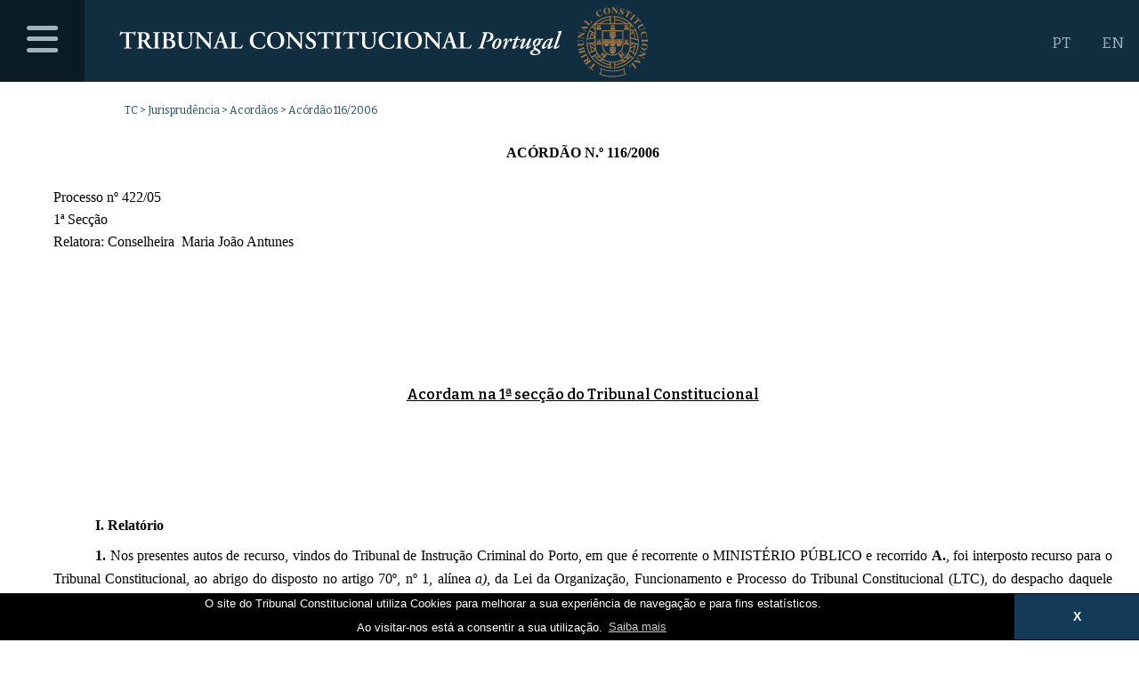

--- FILE ---
content_type: image/svg+xml
request_url: http://www.tribunalconstitucional.pt/tc/img18/tc_logotopo-path.svg
body_size: 64147
content:
<?xml version="1.0" encoding="utf-8"?>
<!-- Generator: Adobe Illustrator 16.0.4, SVG Export Plug-In . SVG Version: 6.00 Build 0)  -->
<!DOCTYPE svg PUBLIC "-//W3C//DTD SVG 1.1//EN" "http://www.w3.org/Graphics/SVG/1.1/DTD/svg11.dtd">
<svg version="1.1" id="Layer_1" xmlns="http://www.w3.org/2000/svg" xmlns:xlink="http://www.w3.org/1999/xlink" x="0px" y="0px"
	 width="715px" height="100px" viewBox="0 0 715 100" enable-background="new 0 0 715 100" xml:space="preserve">
<g>
	<defs>
		<rect id="SVGID_1_" width="715" height="100"/>
	</defs>
	<clipPath id="SVGID_2_">
		<use xlink:href="#SVGID_1_"  overflow="visible"/>
	</clipPath>
	<path clip-path="url(#SVGID_2_)" fill="#FFFFFF" d="M12.942,39.969c0-1.386-0.033-1.452-0.891-1.452h-1.848
		c-3.037,0-3.928,0.363-5.149,3.036c-0.231,0.198-0.925,0.099-1.056-0.231c0.561-1.782,1.056-3.829,1.287-4.983
		c0.066-0.099,0.198-0.133,0.363-0.133c0.132,0,0.264,0.034,0.33,0.133c0.165,0.825,0.627,0.858,2.871,0.858h13.466
		c1.618,0,2.112-0.1,2.509-0.858c0.132-0.066,0.264-0.133,0.396-0.133c0.198,0,0.363,0.067,0.429,0.165
		c-0.331,1.354-0.594,4.192-0.496,5.248c-0.164,0.264-0.726,0.33-1.023,0.099c-0.429-2.574-1.056-3.201-4.587-3.201h-1.881
		c-0.859,0-0.891,0.066-0.891,1.452v14.257c0,3.499,0.296,3.598,1.848,3.764l1.188,0.132c0.231,0.231,0.198,0.825-0.066,0.957
		c-1.914-0.065-3.4-0.099-4.852-0.099c-1.452,0-3.003,0.033-5.115,0.099c-0.265-0.132-0.298-0.792-0.066-0.957l1.386-0.165
		c1.551-0.198,1.848-0.231,1.848-3.73V39.969z"/>
	<path clip-path="url(#SVGID_2_)" fill="#FFFFFF" d="M29.936,42.147c0-3.168-0.033-3.564-1.584-3.729l-0.858-0.1
		c-0.231-0.231-0.231-0.758,0.033-0.923c2.079-0.199,4.884-0.298,7.591-0.298c2.574,0,4.819,0.33,6.271,1.123
		c1.683,0.891,2.904,2.442,2.904,4.818c0,3.037-2.343,4.555-3.96,5.215c-0.198,0.099-0.132,0.363,0,0.561
		c2.64,4.455,4.29,7.262,5.842,8.549c0.923,0.791,1.881,0.99,2.277,1.022c0.165,0.132,0.165,0.495,0.066,0.661
		c-0.396,0.098-1.023,0.197-2.178,0.197c-3.169,0-4.885-1.287-6.898-4.357c-0.891-1.386-1.816-3.201-2.608-4.487
		c-0.594-0.991-0.957-1.123-2.046-1.123c-0.99,0-1.023,0.033-1.023,0.726v4.225c0,3.499,0.297,3.598,1.848,3.797l0.726,0.099
		c0.231,0.231,0.198,0.825-0.066,0.957c-1.452-0.065-2.937-0.099-4.389-0.099c-1.452,0-2.938,0.033-4.456,0.099
		c-0.264-0.132-0.363-0.726-0.066-0.957l0.726-0.099c1.551-0.199,1.848-0.298,1.848-3.797V42.147z M33.765,46.9
		c0,1.056,0,1.122,1.584,1.122c3.234,0,4.72-1.584,4.72-4.72c0-2.607-1.683-4.884-4.555-4.884c-1.716,0-1.749,0.099-1.749,1.617
		V46.9z"/>
	<path clip-path="url(#SVGID_2_)" fill="#FFFFFF" d="M55.412,54.227c0,3.499,0.297,3.598,1.848,3.797l0.726,0.1
		c0.231,0.23,0.198,0.824-0.066,0.957c-1.452-0.066-2.937-0.1-4.389-0.1c-1.452,0-3.004,0.033-4.456,0.1
		c-0.264-0.133-0.297-0.727-0.066-0.957l0.726-0.1c1.551-0.199,1.848-0.298,1.848-3.797V41.95c0-3.498-0.297-3.598-1.848-3.796
		l-0.726-0.098c-0.231-0.232-0.198-0.826,0.066-0.958c1.452,0.067,2.937,0.099,4.456,0.099c1.452,0,2.937-0.032,4.389-0.099
		c0.264,0.132,0.297,0.726,0.066,0.958l-0.726,0.098c-1.551,0.198-1.848,0.298-1.848,3.796V54.227z"/>
	<path clip-path="url(#SVGID_2_)" fill="#FFFFFF" d="M63.265,42.147c0-3.168-0.033-3.564-1.584-3.729l-0.858-0.099
		c-0.231-0.231-0.231-0.759,0.033-0.924c1.485-0.132,3.894-0.298,7.525-0.298c2.773,0,4.984,0.265,6.469,1.123
		c1.518,0.891,2.31,2.211,2.31,4.291c0,1.947-1.419,3.432-3.729,4.191c-0.132,0.033-0.198,0.132-0.198,0.198
		c0,0.066,0.066,0.132,0.264,0.198c2.508,0.396,5.313,2.013,5.313,5.744c0,1.518-0.495,3.168-2.013,4.389
		c-1.551,1.287-3.729,1.849-7.492,1.849c-1.452,0-2.838-0.099-4.092-0.099c-1.452,0-3.004,0.033-4.456,0.099
		c-0.264-0.132-0.297-0.726-0.066-0.957l0.726-0.099c1.551-0.199,1.848-0.298,1.848-3.797V42.147z M67.094,45.778
		c0,0.858,0.099,0.891,1.419,0.891c3.102,0,4.521-1.221,4.521-4.192c0-2.904-2.145-4.059-4.191-4.059
		c-1.65,0-1.749,0.066-1.749,1.386V45.778z M67.094,53.534c0,3.003,0.33,4.225,3.201,4.225c2.278,0,4.291-1.485,4.291-4.423
		c0-3.4-2.31-5.413-5.974-5.413c-1.452,0-1.518,0.198-1.518,0.859V53.534z"/>
	<path clip-path="url(#SVGID_2_)" fill="#FFFFFF" d="M83.164,41.95c0-3.499-0.297-3.564-1.848-3.829l-0.561-0.099
		c-0.231-0.231-0.198-0.792,0.066-0.924c1.32,0.066,2.805,0.099,4.258,0.099c1.484,0,2.97-0.033,4.422-0.099
		c0.264,0.132,0.297,0.693,0.066,0.924l-0.726,0.099c-1.552,0.198-1.848,0.33-1.848,3.829v7.558c0,4.555,1.386,8.383,5.973,8.383
		c4.324,0,6.106-3.268,6.106-8.284V45.48c0-2.475-0.033-5.545-0.627-6.502c-0.297-0.495-0.825-0.726-1.65-0.858l-0.66-0.099
		c-0.297-0.231-0.264-0.825,0.066-0.924c1.122,0.066,2.376,0.099,3.664,0.099c1.385,0,2.277-0.033,3.498-0.099
		c0.264,0.165,0.33,0.693,0.066,0.924l-0.726,0.165c-0.627,0.132-1.221,0.264-1.453,0.792c-0.461,0.991-0.461,3.895-0.461,6.502
		v3.928c0,3.003-0.462,5.776-2.179,7.624c-1.716,1.849-4.191,2.476-6.468,2.476c-3.103,0-5.281-0.66-6.8-2.111
		c-1.485-1.42-2.178-3.73-2.178-7.063V41.95z"/>
	<path clip-path="url(#SVGID_2_)" fill="#FFFFFF" d="M126.066,53.369c0,0.99,0,5.05,0.099,5.809
		c-0.264,0.363-0.726,0.495-1.122,0.462c-0.528-0.692-1.485-1.815-3.862-4.521l-7.723-8.813c-2.112-2.442-3.201-3.664-3.762-4.159
		c-0.099,0-0.099,0.364-0.099,2.113v6.435c0,2.477,0.033,5.512,0.594,6.502c0.297,0.496,0.858,0.727,1.683,0.826l0.726,0.099
		c0.297,0.231,0.264,0.858-0.066,0.957c-1.221-0.065-2.508-0.099-3.762-0.099c-1.387,0-2.278,0.033-3.433,0.099
		c-0.264-0.165-0.33-0.726-0.066-0.957L106,57.957c0.628-0.133,1.221-0.231,1.452-0.76c0.429-1.022,0.429-3.895,0.429-6.502v-7.822
		c0-2.574,0.034-3.102-1.089-4.059c-0.363-0.297-1.287-0.561-1.749-0.66l-0.495-0.099c-0.231-0.198-0.198-0.858,0.132-0.957
		c1.254,0.132,3.07,0.099,3.895,0.099c0.693,0,1.485-0.033,2.277-0.099c0.561,1.419,4.158,5.578,5.314,6.832l3.3,3.564
		c1.386,1.519,4.456,5.018,4.786,5.215c0.099-0.1,0.099-0.264,0.099-0.792v-6.436c0-2.475-0.033-5.512-0.627-6.502
		c-0.297-0.495-0.825-0.726-1.651-0.825l-0.758-0.099c-0.298-0.231-0.265-0.858,0.065-0.957c1.288,0.066,2.509,0.099,3.796,0.099
		c1.419,0,2.277-0.033,3.466-0.099c0.263,0.165,0.329,0.726,0.066,0.957l-0.76,0.165c-0.627,0.132-1.188,0.231-1.419,0.759
		c-0.462,1.023-0.462,3.894-0.462,6.502V53.369z"/>
	<path clip-path="url(#SVGID_2_)" fill="#FFFFFF" d="M136.592,50.895c-0.859,0-0.826,0-1.123,0.891l-1.353,3.961
		c-0.66,1.947-0.528,2.013,0.693,2.211l0.957,0.165c0.231,0.231,0.198,0.825-0.066,0.957c-1.056-0.065-2.145-0.065-3.498-0.099
		c-1.089,0-2.112,0.033-3.268,0.099c-0.231-0.165-0.264-0.66-0.033-0.957l0.99-0.165c0.957-0.165,1.321-0.43,1.816-1.519
		c0.396-0.858,0.924-2.244,1.617-4.026l4.521-11.75c0.396-1.056,0.727-1.848,0.627-2.409c1.156-0.231,2.245-1.584,2.311-1.584
		c0.264,0,0.429,0.099,0.561,0.264c0.528,1.485,0.957,3.037,1.485,4.522l4.753,13.83c0.759,2.21,0.924,2.409,2.607,2.739
		l0.495,0.099c0.264,0.231,0.264,0.792,0.034,0.957c-1.354-0.065-2.575-0.099-4.291-0.099c-1.419,0-2.872,0.065-4.027,0.099
		c-0.264-0.165-0.297-0.759-0.099-0.957l0.726-0.099c1.189-0.166,1.354-0.363,0.858-1.75l-1.551-4.488
		c-0.297-0.891-0.429-0.891-1.353-0.891H136.592z M140.552,49.409c0.924,0,1.056-0.066,0.792-0.858l-1.386-3.961
		c-0.594-1.749-0.76-2.376-0.925-2.607h-0.065c-0.132,0.231-0.429,1.056-0.991,2.607l-1.385,3.862
		c-0.331,0.957-0.265,0.957,0.527,0.957H140.552z"/>
	<path clip-path="url(#SVGID_2_)" fill="#FFFFFF" d="M158.174,53.534c0,1.65,0.066,2.839,0.561,3.399
		c0.396,0.463,0.924,0.727,3.564,0.727c3.664,0,4.192-0.166,5.71-3.563c0.33-0.166,0.858-0.067,1.023,0.196
		c-0.264,1.388-0.99,3.895-1.386,4.786c-1.386-0.065-4.224-0.099-7.921-0.099h-3.432c-1.684,0-3.334,0.033-4.72,0.099
		c-0.264-0.132-0.363-0.792-0.066-0.957l0.99-0.165c1.551-0.264,1.848-0.297,1.848-3.73V41.95c0-3.433-0.297-3.532-1.848-3.763
		l-0.924-0.132c-0.231-0.165-0.231-0.825,0.066-0.958c1.65,0.067,3.135,0.1,4.654,0.1c1.452,0,2.937-0.033,4.389-0.1
		c0.297,0.133,0.33,0.793,0.066,0.958l-0.726,0.132c-1.551,0.264-1.848,0.33-1.848,3.763V53.534z"/>
	<path clip-path="url(#SVGID_2_)" fill="#FFFFFF" d="M198.732,42.742c-0.231,0.264-0.825,0.297-1.056,0.066
		c-0.561-2.079-2.047-4.819-6.403-4.819c-4.191,0-8.416,2.971-8.416,9.737c0,7.03,4.39,10.462,8.647,10.462
		c4.159,0,5.974-2.771,6.898-4.918c0.297-0.297,0.825-0.164,0.99,0.133c-0.231,2.211-1.122,4.39-1.584,5.017
		c-0.396,0.065-0.792,0.198-1.155,0.297c-0.726,0.231-3.004,0.792-5.149,0.792c-3.268,0-6.073-0.66-8.449-2.211
		c-2.674-1.75-4.687-4.753-4.687-9.076c0-3.862,1.717-6.865,4.159-8.747c2.442-1.848,5.776-2.805,9.109-2.805
		c1.881,0,4.158,0.33,5.71,0.726c0.396,0.099,0.627,0.132,0.924,0.198C198.336,38.352,198.402,40.3,198.732,42.742"/>
	<path clip-path="url(#SVGID_2_)" fill="#FFFFFF" d="M224.637,48.154c0,6.502-4.95,11.354-11.617,11.354
		c-7.459,0-11.75-5.248-11.75-11.123c0-6.733,4.885-11.716,11.816-11.716C220.71,36.669,224.637,42.147,224.637,48.154
		 M205.759,47.428c0,4.554,1.947,10.759,7.591,10.759c3.763,0,6.799-2.805,6.799-9.439c0-4.984-2.244-10.759-7.492-10.759
		C209.356,37.989,205.759,40.398,205.759,47.428"/>
	<path clip-path="url(#SVGID_2_)" fill="#FFFFFF" d="M248.1,53.369c0,0.99,0,5.05,0.099,5.809c-0.264,0.363-0.726,0.495-1.122,0.462
		c-0.528-0.692-1.485-1.815-3.862-4.521l-7.723-8.813c-2.112-2.442-3.201-3.664-3.762-4.159c-0.099,0-0.099,0.364-0.099,2.113v6.435
		c0,2.477,0.033,5.512,0.594,6.502c0.297,0.496,0.858,0.727,1.683,0.826l0.726,0.099c0.297,0.231,0.264,0.858-0.066,0.957
		c-1.221-0.065-2.508-0.099-3.762-0.099c-1.387,0-2.278,0.033-3.433,0.099c-0.264-0.165-0.33-0.726-0.066-0.957l0.726-0.165
		c0.628-0.133,1.221-0.231,1.452-0.76c0.429-1.022,0.429-3.895,0.429-6.502v-7.822c0-2.574,0.034-3.102-1.089-4.059
		c-0.363-0.297-1.287-0.561-1.749-0.66l-0.495-0.099c-0.231-0.198-0.198-0.858,0.132-0.957c1.254,0.132,3.07,0.099,3.895,0.099
		c0.693,0,1.485-0.033,2.277-0.099c0.561,1.419,4.158,5.578,5.314,6.832l3.3,3.564c1.386,1.519,4.456,5.018,4.786,5.215
		c0.099-0.1,0.099-0.264,0.099-0.792v-6.436c0-2.475-0.033-5.512-0.627-6.502c-0.297-0.495-0.825-0.726-1.651-0.825l-0.758-0.099
		c-0.298-0.231-0.265-0.858,0.065-0.957c1.288,0.066,2.509,0.099,3.796,0.099c1.419,0,2.277-0.033,3.466-0.099
		c0.263,0.165,0.329,0.726,0.066,0.957l-0.76,0.165c-0.627,0.132-1.188,0.231-1.419,0.759c-0.462,1.023-0.462,3.894-0.462,6.502
		V53.369z"/>
	<path clip-path="url(#SVGID_2_)" fill="#FFFFFF" d="M253.971,58.122c-0.594-0.693-1.023-2.971-0.99-5.017
		c0.198-0.33,0.759-0.363,1.023-0.133c0.594,1.684,2.376,5.215,5.611,5.215c2.508,0,3.927-1.518,3.927-3.531
		c0-1.881-0.891-3.399-3.366-4.785l-1.419-0.792c-2.476-1.387-4.654-3.4-4.654-6.371c0-3.267,2.442-6.039,7.261-6.039
		c1.716,0,2.97,0.396,4.522,0.693c0.363,0.726,0.693,2.904,0.693,4.455c-0.165,0.298-0.759,0.33-1.056,0.099
		c-0.495-1.716-1.651-3.927-4.456-3.927c-2.64,0-3.73,1.716-3.73,3.466c0,1.386,0.958,2.871,3.136,4.026l2.046,1.089
		c2.145,1.122,4.522,3.169,4.522,6.502c0,3.762-2.872,6.436-7.657,6.436C256.347,59.508,254.631,58.519,253.971,58.122"/>
	<path clip-path="url(#SVGID_2_)" fill="#FFFFFF" d="M277.831,39.969c0-1.386-0.033-1.452-0.891-1.452h-1.848
		c-3.037,0-3.928,0.363-5.149,3.036c-0.231,0.198-0.925,0.099-1.056-0.231c0.561-1.782,1.056-3.829,1.287-4.983
		c0.066-0.099,0.198-0.133,0.363-0.133c0.132,0,0.264,0.034,0.33,0.133c0.165,0.825,0.627,0.858,2.871,0.858h13.466
		c1.618,0,2.112-0.1,2.509-0.858c0.132-0.066,0.264-0.133,0.396-0.133c0.198,0,0.363,0.067,0.429,0.165
		c-0.331,1.354-0.594,4.192-0.496,5.248c-0.164,0.264-0.726,0.33-1.023,0.099c-0.429-2.574-1.056-3.201-4.587-3.201h-1.881
		c-0.859,0-0.891,0.066-0.891,1.452v14.257c0,3.499,0.296,3.598,1.848,3.764l1.188,0.132c0.231,0.231,0.198,0.825-0.066,0.957
		c-1.914-0.065-3.4-0.099-4.852-0.099c-1.452,0-3.003,0.033-5.115,0.099c-0.265-0.132-0.298-0.792-0.066-0.957l1.386-0.165
		c1.551-0.198,1.848-0.231,1.848-3.73V39.969z"/>
	<path clip-path="url(#SVGID_2_)" fill="#FFFFFF" d="M298.653,54.227c0,3.499,0.297,3.598,1.848,3.797l0.726,0.1
		c0.231,0.23,0.198,0.824-0.066,0.957c-1.452-0.066-2.937-0.1-4.389-0.1c-1.452,0-3.004,0.033-4.456,0.1
		c-0.264-0.133-0.297-0.727-0.066-0.957l0.726-0.1c1.551-0.199,1.848-0.298,1.848-3.797V41.95c0-3.498-0.297-3.598-1.848-3.796
		l-0.726-0.098c-0.231-0.232-0.198-0.826,0.066-0.958c1.452,0.067,2.937,0.099,4.456,0.099c1.452,0,2.937-0.032,4.389-0.099
		c0.264,0.132,0.297,0.726,0.066,0.958l-0.726,0.098c-1.551,0.198-1.848,0.298-1.848,3.796V54.227z"/>
	<path clip-path="url(#SVGID_2_)" fill="#FFFFFF" d="M312.018,39.969c0-1.386-0.033-1.452-0.891-1.452h-1.848
		c-3.037,0-3.928,0.363-5.149,3.036c-0.231,0.198-0.925,0.099-1.056-0.231c0.561-1.782,1.056-3.829,1.287-4.983
		c0.066-0.099,0.198-0.133,0.363-0.133c0.132,0,0.264,0.034,0.33,0.133c0.165,0.825,0.627,0.858,2.871,0.858h13.466
		c1.618,0,2.112-0.1,2.509-0.858c0.132-0.066,0.264-0.133,0.396-0.133c0.198,0,0.363,0.067,0.429,0.165
		c-0.331,1.354-0.594,4.192-0.496,5.248c-0.164,0.264-0.726,0.33-1.023,0.099c-0.429-2.574-1.056-3.201-4.587-3.201h-1.881
		c-0.859,0-0.891,0.066-0.891,1.452v14.257c0,3.499,0.296,3.598,1.848,3.764l1.188,0.132c0.231,0.231,0.198,0.825-0.066,0.957
		c-1.914-0.065-3.4-0.099-4.852-0.099c-1.452,0-3.003,0.033-5.115,0.099c-0.265-0.132-0.298-0.792-0.066-0.957l1.386-0.165
		c1.551-0.198,1.848-0.231,1.848-3.73V39.969z"/>
	<path clip-path="url(#SVGID_2_)" fill="#FFFFFF" d="M328.814,41.95c0-3.499-0.297-3.564-1.848-3.829l-0.561-0.099
		c-0.231-0.231-0.198-0.792,0.066-0.924c1.32,0.066,2.805,0.099,4.258,0.099c1.484,0,2.97-0.033,4.422-0.099
		c0.264,0.132,0.297,0.693,0.066,0.924l-0.726,0.099c-1.552,0.198-1.848,0.33-1.848,3.829v7.558c0,4.555,1.386,8.383,5.973,8.383
		c4.324,0,6.106-3.268,6.106-8.284V45.48c0-2.475-0.033-5.545-0.627-6.502c-0.297-0.495-0.825-0.726-1.65-0.858l-0.66-0.099
		c-0.297-0.231-0.264-0.825,0.066-0.924c1.122,0.066,2.376,0.099,3.664,0.099c1.385,0,2.277-0.033,3.498-0.099
		c0.264,0.165,0.33,0.693,0.066,0.924l-0.726,0.165c-0.627,0.132-1.221,0.264-1.453,0.792c-0.461,0.991-0.461,3.895-0.461,6.502
		v3.928c0,3.003-0.462,5.776-2.179,7.624c-1.716,1.849-4.191,2.476-6.468,2.476c-3.103,0-5.281-0.66-6.8-2.111
		c-1.485-1.42-2.178-3.73-2.178-7.063V41.95z"/>
	<path clip-path="url(#SVGID_2_)" fill="#FFFFFF" d="M371.386,42.742c-0.231,0.264-0.825,0.297-1.056,0.066
		c-0.562-2.079-2.048-4.819-6.403-4.819c-4.191,0-8.416,2.971-8.416,9.737c0,7.03,4.39,10.462,8.646,10.462
		c4.159,0,5.975-2.771,6.898-4.918c0.298-0.297,0.825-0.164,0.99,0.133c-0.231,2.211-1.122,4.39-1.584,5.017
		c-0.396,0.065-0.792,0.198-1.155,0.297c-0.727,0.231-3.004,0.792-5.149,0.792c-3.267,0-6.072-0.66-8.449-2.211
		c-2.674-1.75-4.687-4.753-4.687-9.076c0-3.862,1.717-6.865,4.159-8.747c2.442-1.848,5.776-2.805,9.109-2.805
		c1.881,0,4.157,0.33,5.71,0.726c0.396,0.099,0.627,0.132,0.924,0.198C370.989,38.352,371.056,40.3,371.386,42.742"/>
	<path clip-path="url(#SVGID_2_)" fill="#FFFFFF" d="M380.294,54.227c0,3.499,0.297,3.598,1.849,3.797l0.726,0.1
		c0.231,0.23,0.197,0.824-0.065,0.957c-1.453-0.066-2.938-0.1-4.391-0.1c-1.451,0-3.003,0.033-4.455,0.1
		c-0.264-0.133-0.297-0.727-0.066-0.957l0.727-0.1c1.551-0.199,1.848-0.298,1.848-3.797V41.95c0-3.498-0.297-3.598-1.848-3.796
		l-0.727-0.098c-0.23-0.232-0.197-0.826,0.066-0.958c1.452,0.067,2.938,0.099,4.455,0.099c1.453,0,2.938-0.032,4.391-0.099
		c0.263,0.132,0.297,0.726,0.065,0.958l-0.726,0.098c-1.552,0.198-1.849,0.298-1.849,3.796V54.227z"/>
	<path clip-path="url(#SVGID_2_)" fill="#FFFFFF" d="M408.973,48.154c0,6.502-4.951,11.354-11.617,11.354
		c-7.459,0-11.75-5.248-11.75-11.123c0-6.733,4.884-11.716,11.815-11.716C405.045,36.669,408.973,42.147,408.973,48.154
		 M390.094,47.428c0,4.554,1.947,10.759,7.592,10.759c3.762,0,6.799-2.805,6.799-9.439c0-4.984-2.245-10.759-7.493-10.759
		C393.691,37.989,390.094,40.398,390.094,47.428"/>
	<path clip-path="url(#SVGID_2_)" fill="#FFFFFF" d="M432.436,53.369c0,0.99,0,5.05,0.099,5.809
		c-0.265,0.363-0.726,0.495-1.122,0.462c-0.528-0.692-1.485-1.815-3.861-4.521l-7.724-8.813c-2.112-2.442-3.202-3.664-3.763-4.159
		c-0.099,0-0.099,0.364-0.099,2.113v6.435c0,2.477,0.032,5.512,0.595,6.502c0.297,0.496,0.857,0.727,1.683,0.826l0.726,0.099
		c0.297,0.231,0.265,0.858-0.065,0.957c-1.222-0.065-2.509-0.099-3.763-0.099c-1.387,0-2.277,0.033-3.434,0.099
		c-0.263-0.165-0.329-0.726-0.064-0.957l0.726-0.165c0.627-0.133,1.222-0.231,1.452-0.76c0.429-1.022,0.429-3.895,0.429-6.502
		v-7.822c0-2.574,0.034-3.102-1.089-4.059c-0.363-0.297-1.287-0.561-1.749-0.66l-0.496-0.099c-0.229-0.198-0.196-0.858,0.133-0.957
		c1.255,0.132,3.069,0.099,3.896,0.099c0.692,0,1.484-0.033,2.276-0.099c0.562,1.419,4.159,5.578,5.313,6.832l3.3,3.564
		c1.388,1.519,4.456,5.018,4.787,5.215c0.099-0.1,0.099-0.264,0.099-0.792v-6.436c0-2.475-0.033-5.512-0.627-6.502
		c-0.297-0.495-0.825-0.726-1.65-0.825l-0.759-0.099c-0.298-0.231-0.265-0.858,0.065-0.957c1.287,0.066,2.509,0.099,3.795,0.099
		c1.42,0,2.278-0.033,3.467-0.099c0.264,0.165,0.33,0.726,0.066,0.957l-0.76,0.165c-0.627,0.132-1.188,0.231-1.419,0.759
		c-0.462,1.023-0.462,3.894-0.462,6.502V53.369z"/>
	<path clip-path="url(#SVGID_2_)" fill="#FFFFFF" d="M442.96,50.895c-0.858,0-0.825,0-1.122,0.891l-1.354,3.961
		c-0.66,1.947-0.528,2.013,0.693,2.211l0.957,0.165c0.23,0.231,0.197,0.825-0.066,0.957c-1.057-0.065-2.145-0.065-3.498-0.099
		c-1.09,0-2.112,0.033-3.268,0.099c-0.23-0.165-0.264-0.66-0.033-0.957l0.99-0.165c0.957-0.165,1.32-0.43,1.815-1.519
		c0.396-0.858,0.924-2.244,1.616-4.026l4.522-11.75c0.396-1.056,0.726-1.848,0.627-2.409c1.155-0.231,2.245-1.584,2.31-1.584
		c0.266,0,0.43,0.099,0.562,0.264c0.527,1.485,0.957,3.037,1.484,4.522l4.753,13.83c0.759,2.21,0.925,2.409,2.607,2.739l0.495,0.099
		c0.263,0.231,0.263,0.792,0.033,0.957c-1.354-0.065-2.574-0.099-4.291-0.099c-1.419,0-2.871,0.065-4.026,0.099
		c-0.265-0.165-0.297-0.759-0.099-0.957l0.726-0.099c1.188-0.166,1.354-0.363,0.858-1.75l-1.551-4.488
		c-0.298-0.891-0.43-0.891-1.354-0.891H442.96z M446.92,49.409c0.924,0,1.057-0.066,0.793-0.858l-1.387-3.961
		c-0.594-1.749-0.761-2.376-0.924-2.607h-0.066c-0.132,0.231-0.429,1.056-0.99,2.607l-1.386,3.862
		c-0.33,0.957-0.265,0.957,0.528,0.957H446.92z"/>
	<path clip-path="url(#SVGID_2_)" fill="#FFFFFF" d="M464.542,53.534c0,1.65,0.065,2.839,0.562,3.399
		c0.396,0.463,0.924,0.727,3.564,0.727c3.663,0,4.191-0.166,5.709-3.563c0.33-0.166,0.858-0.067,1.023,0.196
		c-0.264,1.388-0.99,3.895-1.387,4.786c-1.386-0.065-4.225-0.099-7.921-0.099h-3.433c-1.684,0-3.333,0.033-4.719,0.099
		c-0.265-0.132-0.363-0.792-0.066-0.957l0.99-0.165c1.551-0.264,1.848-0.297,1.848-3.73V41.95c0-3.433-0.297-3.532-1.848-3.763
		l-0.924-0.132c-0.231-0.165-0.231-0.825,0.065-0.958c1.65,0.067,3.136,0.1,4.653,0.1c1.453,0,2.938-0.033,4.391-0.1
		c0.297,0.133,0.33,0.793,0.065,0.958l-0.726,0.132c-1.552,0.264-1.849,0.33-1.849,3.763V53.534z"/>
	<path clip-path="url(#SVGID_2_)" fill="#FFFFFF" d="M493.12,58.122c0.165,0.264,0.032,0.792-0.198,0.957
		c-1.749-0.065-3.268-0.099-4.852-0.099c-1.485,0-2.739,0.033-4.291,0.099c-0.33-0.165-0.33-0.825,0.033-0.957l0.99-0.132
		c1.485-0.198,1.782-0.562,2.772-3.764l4.093-13.037c0.627-2.013,0.594-2.508-0.561-2.673l-1.387-0.198
		c-0.264-0.198-0.133-0.726,0.197-0.858c1.65-0.198,3.4-0.363,5.875-0.363c3.037,0,5.281,0.462,6.766,1.485
		c1.52,1.023,2.278,2.541,2.278,4.456c0,3.267-2.641,5.479-5.578,6.205c-1.716,0.429-3.003,0.527-4.093,0.527
		c-0.264-0.197-0.297-0.593-0.067-0.857c2.972-0.396,5.909-2.74,5.909-6.767c0-2.475-1.451-3.762-3.828-3.762
		c-0.858,0-0.957,0.165-1.254,1.122l-4.654,14.719c-0.891,2.872-0.957,3.565,0.727,3.764L493.12,58.122z"/>
	<path clip-path="url(#SVGID_2_)" fill="#FFFFFF" d="M506.319,47.726c1.915-1.75,3.532-2.211,5.017-2.211
		c2.938,0,4.093,2.013,4.061,4.488c-0.033,2.046-1.023,5.05-3.234,7.161c-1.915,1.882-3.764,2.277-5.215,2.277
		c-2.773,0-4.159-1.914-4.094-4.322C502.92,52.709,504.307,49.606,506.319,47.726 M509.587,56.307
		c1.188-1.717,2.772-5.677,2.772-7.822c0-0.891-0.132-1.782-1.057-1.782c-0.594,0-1.287,0.363-2.145,1.452
		c-1.551,2.013-3.268,5.941-3.268,8.381c0,0.991,0.429,1.718,1.188,1.718C507.871,58.254,508.597,57.726,509.587,56.307"/>
	<path clip-path="url(#SVGID_2_)" fill="#FFFFFF" d="M523.183,48.947l-1.155,3.399h0.198c0.99-1.814,2.112-3.696,2.937-4.719
		c1.057-1.321,1.948-2.113,2.938-2.113c1.057,0,1.52,0.924,1.52,1.849c0,1.022-0.76,2.64-1.783,2.64
		c-0.396,0-0.527-0.363-0.66-0.957c-0.132-0.661-0.33-0.991-0.66-0.991c-0.395,0-1.154,0.727-2.244,2.542
		c-1.221,1.98-2.607,5.182-3.961,8.317c-0.164,0.396-0.594,0.527-1.121,0.527c-0.66,0-1.816-0.197-1.519-1.121
		c0.726-2.146,2.376-6.733,3.3-9.736c0.166-0.529,0.133-0.858-0.197-0.858c-0.727,0-1.782,0.924-2.574,1.848
		c-0.33,0-0.594-0.264-0.528-0.66c0.858-1.486,2.509-3.4,4.555-3.4C524.008,45.514,523.711,47.428,523.183,48.947"/>
	<path clip-path="url(#SVGID_2_)" fill="#FFFFFF" d="M536.646,47.626l-2.971,8.548c-0.197,0.528-0.133,0.792,0.198,0.792
		c0.528,0,2.442-1.452,3.63-2.772c0.396,0.065,0.595,0.266,0.529,0.726c-1.453,2.179-4.688,4.521-6.8,4.521
		c-0.66,0-1.188-0.594-1.188-1.121c0-0.463,0.1-0.924,0.396-1.816l3.037-8.877h-2.51c-0.197-0.297,0-0.858,0.33-1.056l2.773-0.528
		l2.111-3.202c0.199-0.132,0.463-0.165,0.793-0.165c0.462,0,0.924,0.165,1.057,0.429l-0.925,3.07h3.3
		c0.396,0.396,0.133,1.254-0.264,1.452H536.646z"/>
	<path clip-path="url(#SVGID_2_)" fill="#FFFFFF" d="M543.773,48.749c0.197-0.528,0.164-0.858-0.1-0.858
		c-0.66,0-2.145,1.287-3.036,2.211c-0.33-0.066-0.595-0.264-0.528-0.66c1.057-1.518,3.861-3.927,6.271-3.927
		c0.66,0,1.254,0.593,1.254,1.188c0,0.132-0.066,0.528-0.198,0.891l-3.399,8.483c-0.23,0.594-0.1,0.923,0.23,0.923
		c0.396,0,1.255-0.692,2.41-1.782c2.739-2.64,4.918-6.897,6.205-9.571c0.264-0.099,0.594-0.131,0.99-0.131
		c0.726,0,1.484,0.33,1.65,0.66c-0.826,2.145-2.575,6.468-3.896,10.066c-0.198,0.528-0.166,0.892,0.165,0.892
		c0.594,0,2.311-1.452,3.168-2.409c0.331,0,0.595,0.132,0.595,0.594c-0.925,1.617-4.094,4.125-6.403,4.125
		c-0.726,0-1.287-0.66-0.99-1.451l2.047-5.314h-0.066c-2.078,2.772-5.94,6.766-8.119,6.766c-0.924,0-1.584-0.791-1.584-1.584
		c0-0.461,0.165-1.023,0.396-1.617L543.773,48.749z"/>
	<path clip-path="url(#SVGID_2_)" fill="#FFFFFF" d="M553.672,64.689c0-2.509,3.828-3.928,5.644-4.455
		c-0.825-0.528-1.222-0.957-1.222-1.65c0-0.694,1.222-1.98,1.816-2.574c-1.057-0.264-2.674-1.123-2.674-3.4
		c0-1.617,0.957-3.795,2.739-5.313c1.353-1.155,2.971-1.782,4.885-1.782c0.462,0,0.892,0.099,1.386,0.297
		c0.463,0.198,0.826,0.429,1.09,0.429c0.33,0,0.924-0.066,1.452-0.198c0.528-0.132,1.188-0.33,1.519-0.33
		c0.527,0,0.924,0.33,0.924,1.122c0,0.924-0.594,1.155-0.924,1.155s-0.66-0.066-0.99-0.165s-0.793-0.198-1.057-0.198
		c-0.132,0-0.264,0.132-0.264,0.231c0.066,0.264,0.197,0.792,0.197,1.09c0,2.838-1.947,5.247-4.555,6.501
		c-0.627,0.298-1.484,0.495-2.408,0.628c-0.265,0.197-0.595,0.594-0.595,0.99c0,0.362,0.627,1.022,1.716,1.616
		c0.858,0.462,2.08,1.122,3.136,1.782c1.585,1.023,2.245,2.047,2.245,3.3c0,2.608-4.258,4.094-8.285,4.094
		C557.038,67.858,553.672,67.066,553.672,64.689 M564.926,64.624c0-0.727-0.527-1.452-1.584-2.179
		c-1.287-0.857-2.475-1.452-2.838-1.452s-1.519,0.429-2.211,0.957c-0.859,0.66-1.387,1.354-1.387,2.146
		c0,1.551,2.014,2.476,4.191,2.476C562.814,66.571,564.926,65.911,564.926,64.624 M564.596,46.702c-0.527,0-1.188,0.396-2.046,1.419
		c-1.122,1.353-2.509,4.126-2.509,5.678c0,0.627,0.396,1.088,0.99,1.088c0.595,0,1.387-0.66,2.277-1.881
		c1.222-1.684,2.212-4.192,2.212-5.149C565.521,47.164,565.059,46.702,564.596,46.702"/>
	<path clip-path="url(#SVGID_2_)" fill="#FFFFFF" d="M582.186,44.986c0.133-0.066,0.396-0.132,0.66-0.132
		c0.627,0,1.551,0.198,1.849,0.792c-0.926,2.146-3.036,7.592-4.259,11.024c-0.165,0.429-0.031,0.594,0.166,0.594
		c0.495,0,1.849-0.76,3.301-2.145c0.264,0,0.527,0.197,0.527,0.627c-1.452,1.848-4.025,3.695-6.139,3.695
		c-0.791,0-1.089-0.66-1.089-1.056c0-0.33,0.065-0.692,0.33-1.354l1.188-3.135h-0.1c-2.311,3.135-5.61,5.544-7.525,5.544
		c-1.056,0-1.781-0.924-1.781-1.979c0-1.287,1.32-4.62,3.861-7.492c1.484-1.65,3.004-2.673,4.125-3.268
		c0.99-0.527,1.783-0.726,2.574-0.726c0.265,0,0.529,0.132,0.76,0.231c0.165,0.099,0.495,0.364,0.693,0.628L582.186,44.986z
		 M576.707,48.782c-1.848,2.013-3.564,5.743-3.631,7.921c0,0.363,0.133,0.66,0.396,0.66c0.528,0,1.947-1.156,3.367-2.641
		c1.682-1.717,3.168-4.687,3.63-6.205c-0.265-0.792-0.792-1.155-1.452-1.155C578.291,47.363,577.764,47.659,576.707,48.782"/>
	<path clip-path="url(#SVGID_2_)" fill="#FFFFFF" d="M589.146,56.273c-0.297,0.858-0.33,1.32,0.133,1.32
		c0.726,0,2.475-1.848,3.598-3.168c0.396,0,0.66,0.197,0.594,0.594c-0.924,1.782-2.871,4.422-6.205,4.422
		c-1.32,0-1.717-0.66-1.717-1.188c0-0.527,0.133-1.121,0.595-2.441l5.446-15.941c0.594-1.717,0.461-2.047-0.133-2.377l-0.759-0.396
		c-0.132-0.198-0.132-0.462,0.065-0.66c0.892-0.33,3.664-0.924,5.281-1.056c0.066,0,0.198,0.198,0.198,0.264
		c-0.462,1.32-0.858,2.377-1.749,5.017L589.146,56.273z"/>
	<path clip-path="url(#SVGID_2_)" fill="#A67B44" d="M682.584,93.522c-5.599,2.323-11.745,3.607-18.194,3.607
		c-6.494,0-12.681-1.302-18.311-3.655c1.487-1.293,2.428-3.199,2.428-5.325c0-1.15-0.275-2.235-0.765-3.195
		c5.041,2.39,10.687,3.729,16.647,3.729c5.872,0,11.438-1.3,16.423-3.623c-0.456,0.934-0.712,1.981-0.712,3.09
		C680.101,90.302,681.064,92.229,682.584,93.522 M680.679,93.098c-1.077-1.409-1.674-3.142-1.674-4.948
		c0-0.39,0.027-0.774,0.081-1.154c-4.666,1.849-9.6,2.783-14.696,2.783c-5.167,0-10.16-0.959-14.878-2.854
		c0.061,0.402,0.091,0.811,0.091,1.226c0,1.782-0.583,3.497-1.637,4.898c5.235,1.982,10.752,2.987,16.424,2.987
		C670.011,96.035,675.482,95.047,680.679,93.098"/>
	<path clip-path="url(#SVGID_2_)" fill="#A67B44" d="M637.559,88.584l-5.911-4.84l1.547-1.909l0.283,0.232
		c-0.465,0.756-0.576,1.433-0.335,2.031c0.139,0.334,0.446,0.707,0.926,1.12l4.065-4.966c0.284-0.347,0.409-0.629,0.376-0.846
		s-0.25-0.489-0.649-0.816l0.196-0.239l3.5,2.865l-0.196,0.239c-0.384-0.313-0.686-0.465-0.905-0.453
		c-0.222,0.012-0.473,0.189-0.754,0.534l-4.065,4.965c0.489,0.38,0.916,0.608,1.28,0.687c0.671,0.138,1.313-0.104,1.926-0.729
		l0.283,0.231L637.559,88.584z"/>
	<path clip-path="url(#SVGID_2_)" fill="#A67B44" d="M635.893,76.921c-0.275-0.33-0.515-0.516-0.717-0.56
		c-0.203-0.043-0.483,0.072-0.844,0.346l-4.287,3.266c-0.374,0.284-0.561,0.543-0.562,0.776c0,0.156,0.117,0.418,0.352,0.784
		l-0.246,0.188l-2.474-3.249c-0.513-0.673-0.86-1.271-1.042-1.791c-0.342-1.018-0.155-1.798,0.558-2.341
		c0.527-0.401,1.104-0.505,1.729-0.312c0.474,0.15,0.879,0.383,1.218,0.696l1.125-4.246c0.033-0.114,0.038-0.211,0.014-0.292
		c-0.023-0.08-0.067-0.169-0.131-0.266l0.231-0.177l1.604,2.107l-1.235,4.661l0.003,0.004l1.897-1.445
		c0.34-0.26,0.525-0.493,0.554-0.701s-0.087-0.495-0.344-0.859l0.246-0.188l2.597,3.411L635.893,76.921z M629.529,75.54
		c-0.385-0.156-0.884-0.001-1.496,0.465c-0.375,0.286-0.631,0.566-0.766,0.841c-0.227,0.468-0.15,0.95,0.228,1.446
		c0.205,0.269,0.372,0.422,0.5,0.456c0.129,0.035,0.267-0.004,0.415-0.117l2.466-1.877C630.363,76.101,629.915,75.695,629.529,75.54
		"/>
	<path clip-path="url(#SVGID_2_)" fill="#A67B44" d="M630.337,69.164c-0.166-0.318-0.317-0.531-0.454-0.639
		c-0.227-0.173-0.502-0.181-0.826-0.021l-5.293,2.607c-0.322,0.158-0.483,0.374-0.485,0.646c-0.001,0.167,0.075,0.424,0.229,0.771
		l-0.277,0.137l-1.96-3.979l0.277-0.137c0.189,0.349,0.349,0.574,0.477,0.677c0.221,0.168,0.492,0.172,0.817,0.012l5.293-2.607
		c0.306-0.151,0.467-0.341,0.482-0.569s-0.064-0.521-0.239-0.876l0.277-0.138l1.96,3.979L630.337,69.164z"/>
	<path clip-path="url(#SVGID_2_)" fill="#A67B44" d="M627.891,64.398c-0.104-0.327-0.211-0.552-0.323-0.676
		c-0.19-0.208-0.457-0.265-0.801-0.169l-5.685,1.581c-0.342,0.096-0.539,0.272-0.595,0.532c-0.034,0.155-0.012,0.413,0.068,0.772
		l-0.299,0.083l-1.051-3.779c-0.202-0.729-0.29-1.355-0.264-1.882c0.049-0.991,0.473-1.598,1.271-1.819
		c0.485-0.136,0.921-0.059,1.309,0.23c0.387,0.289,0.679,0.638,0.874,1.046l0.109-0.03c-0.042-0.477-0.011-0.91,0.095-1.3
		c0.208-0.761,0.66-1.238,1.355-1.433c0.649-0.18,1.263-0.014,1.84,0.499c0.576,0.513,1.01,1.288,1.298,2.327l1.095,3.934
		L627.891,64.398z M622.195,61.082c-0.309-0.192-0.765-0.205-1.368-0.037c-0.447,0.124-0.8,0.313-1.059,0.567
		c-0.259,0.255-0.321,0.622-0.188,1.104c0.071,0.255,0.162,0.421,0.271,0.497c0.109,0.077,0.272,0.086,0.485,0.026l2.637-0.733
		C622.764,61.749,622.504,61.275,622.195,61.082 M626.689,61.369c0.141-0.146,0.172-0.36,0.093-0.644
		c-0.16-0.577-0.424-0.939-0.79-1.089c-0.367-0.148-0.829-0.146-1.387,0.01c-0.833,0.231-1.315,0.643-1.448,1.232
		c-0.081,0.357-0.024,0.866,0.172,1.527l2.935-0.815C626.469,61.529,626.611,61.455,626.689,61.369"/>
	<path clip-path="url(#SVGID_2_)" fill="#A67B44" d="M617.523,51.879l0.309-0.011c0.032,0.491,0.115,0.817,0.251,0.978
		c0.136,0.161,0.436,0.234,0.901,0.219l4.079-0.133c0.62-0.02,1.096-0.111,1.429-0.275c0.618-0.297,0.914-0.838,0.889-1.622
		c-0.031-0.975-0.399-1.621-1.105-1.941c-0.387-0.178-0.924-0.256-1.609-0.233l-3.726,0.121c-0.437,0.014-0.733,0.107-0.894,0.28
		c-0.158,0.173-0.248,0.503-0.268,0.992l-0.309,0.009l-0.092-2.786l0.311-0.011c0.088,0.403,0.188,0.667,0.302,0.793
		c0.113,0.127,0.366,0.184,0.759,0.171l3.894-0.126c1.035-0.034,1.842,0.2,2.422,0.702c0.579,0.502,0.888,1.311,0.924,2.425
		c0.047,1.457-0.339,2.468-1.158,3.032c-0.435,0.299-1.004,0.46-1.706,0.483l-4.076,0.132c-0.457,0.016-0.742,0.088-0.856,0.217
		c-0.114,0.13-0.188,0.417-0.221,0.86l-0.31,0.01L617.523,51.879z"/>
	<path clip-path="url(#SVGID_2_)" fill="#A67B44" d="M625.358,46.423c0.088-0.462,0.068-0.777-0.062-0.945
		c-0.127-0.167-0.344-0.284-0.649-0.35l-5.639-1.224c-0.489,0.291-0.779,0.474-0.871,0.546c-0.091,0.074-0.162,0.185-0.216,0.334
		l-0.302-0.066l0.57-2.627l5.899-3.184l0.013-0.06l-3.497-0.759c-0.403-0.088-0.707-0.074-0.913,0.042
		c-0.205,0.115-0.375,0.397-0.51,0.848l-0.302-0.066l0.578-2.664l0.302,0.065c-0.022,0.401,0.004,0.678,0.08,0.832
		c0.075,0.154,0.294,0.27,0.656,0.349l7.016,1.522l-0.074,0.345l-7.55,4.075l-0.018,0.085l4.667,1.012
		c0.366,0.08,0.637,0.084,0.812,0.012c0.281-0.113,0.487-0.423,0.618-0.932l0.302,0.066l-0.609,2.81L625.358,46.423z"/>
	<path clip-path="url(#SVGID_2_)" fill="#A67B44" d="M627.47,37.154c0.119-0.282,0.109-0.562-0.027-0.838
		c-0.085-0.176-0.313-0.481-0.687-0.916l-4.711-5.497l0.157-0.316l6.991,0.319c0.784,0.036,1.305,0.029,1.561-0.018
		c0.257-0.048,0.446-0.203,0.566-0.465l0.278,0.138l-1.832,3.677L629.49,33.1c0.17-0.377,0.261-0.635,0.272-0.774
		c0.012-0.14-0.076-0.256-0.265-0.35c-0.085-0.042-0.229-0.078-0.433-0.105c-0.121-0.014-0.271-0.026-0.447-0.036l-0.805-0.04
		l-1.27,2.55c0.35,0.382,0.578,0.631,0.686,0.744c0.23,0.24,0.41,0.391,0.538,0.455c0.156,0.078,0.324,0.025,0.504-0.158
		c0.104-0.11,0.222-0.293,0.354-0.55l0.277,0.138l-1.155,2.318L627.47,37.154z M627.3,31.747l-3.068-0.165l-0.047,0.096l2.013,2.282
		L627.3,31.747z"/>
	<path clip-path="url(#SVGID_2_)" fill="#A67B44" d="M631.827,28.718c0.214-0.273,0.34-0.491,0.378-0.654
		c0.064-0.274-0.039-0.527-0.313-0.756l-4.518-3.795c-0.272-0.228-0.53-0.289-0.778-0.185c-0.147,0.06-0.347,0.224-0.599,0.493
		l-0.236-0.199l2.853-3.397l0.236,0.199c-0.319,0.405-0.487,0.713-0.504,0.923s0.159,0.47,0.527,0.779l4.409,3.703
		c0.206,0.174,0.391,0.232,0.552,0.176s0.378-0.247,0.651-0.573c0.491-0.585,0.779-1.18,0.866-1.785
		c0.086-0.604-0.108-1.352-0.584-2.241l0.24-0.285l1.782,2.169l-4.726,5.627L631.827,28.718z"/>
	<path clip-path="url(#SVGID_2_)" fill="#A67B44" d="M646.595,7.355c0.571-0.054,0.885-0.093,0.94-0.119
		c0.146-0.067,0.239-0.175,0.278-0.323c0.039-0.149,0.042-0.288,0.01-0.417l0.322-0.147l1.185,2.591l-0.294,0.134
		c-0.534-0.436-1.021-0.75-1.458-0.942c-0.813-0.352-1.562-0.372-2.245-0.06c-0.773,0.354-1.177,0.925-1.208,1.713
		c-0.031,0.789,0.198,1.722,0.691,2.8c0.363,0.794,0.757,1.403,1.183,1.828c0.795,0.796,1.677,0.973,2.645,0.53
		c0.593-0.271,1.072-0.681,1.438-1.232c0.209-0.317,0.42-0.769,0.633-1.355l0.467,0.113c-0.229,0.69-0.466,1.22-0.709,1.594
		c-0.432,0.663-1.021,1.166-1.764,1.505c-1.139,0.521-2.241,0.632-3.309,0.335c-1.181-0.328-2.049-1.099-2.604-2.315
		c-0.55-1.204-0.589-2.366-0.114-3.485c0.446-1.05,1.226-1.83,2.338-2.338C645.499,7.545,646.024,7.409,646.595,7.355"/>
	<path clip-path="url(#SVGID_2_)" fill="#A67B44" d="M659.274,4.961c1.003,0.645,1.618,1.598,1.846,2.858
		c0.228,1.26-0.016,2.368-0.729,3.323c-0.696,0.932-1.672,1.512-2.929,1.738c-1.333,0.241-2.496,0.01-3.493-0.692
		c-0.93-0.662-1.498-1.563-1.704-2.702c-0.227-1.257-0.003-2.363,0.673-3.32c0.681-0.969,1.676-1.572,2.984-1.808
		C657.184,4.13,658.301,4.331,659.274,4.961 M659.028,10.53c0.082-0.611,0.04-1.381-0.128-2.31c-0.23-1.276-0.603-2.202-1.117-2.778
		c-0.514-0.576-1.11-0.803-1.79-0.68c-0.944,0.171-1.494,0.828-1.648,1.972c-0.08,0.607-0.037,1.369,0.129,2.286
		c0.169,0.933,0.398,1.669,0.689,2.209c0.538,1.003,1.28,1.419,2.225,1.248C658.323,12.308,658.87,11.659,659.028,10.53"/>
	<path clip-path="url(#SVGID_2_)" fill="#A67B44" d="M662.75,11.5c0.471,0.02,0.779-0.046,0.926-0.197
		c0.147-0.152,0.23-0.383,0.252-0.696l0.384-5.757c-0.358-0.441-0.581-0.702-0.667-0.781s-0.208-0.134-0.362-0.164l0.021-0.309
		l2.683,0.18l4.013,5.369l0.062,0.004l0.238-3.571c0.027-0.411-0.031-0.71-0.175-0.897c-0.145-0.186-0.448-0.313-0.913-0.38
		l0.021-0.308l2.72,0.181l-0.021,0.309c-0.399,0.037-0.671,0.103-0.812,0.201c-0.142,0.097-0.224,0.33-0.248,0.7l-0.479,7.163
		l-0.353-0.023l-5.136-6.871l-0.086-0.006l-0.319,4.766c-0.024,0.374,0.012,0.642,0.108,0.804c0.152,0.262,0.489,0.42,1.011,0.475
		L665.598,12l-2.869-0.191L662.75,11.5z"/>
	<path clip-path="url(#SVGID_2_)" fill="#A67B44" d="M673.144,9.954l0.351,0.102c-0.058,0.93,0.072,1.656,0.39,2.178
		c0.318,0.522,0.757,0.864,1.315,1.025c0.544,0.157,0.969,0.132,1.276-0.075c0.308-0.206,0.505-0.46,0.592-0.761
		c0.102-0.351,0.064-0.672-0.11-0.962c-0.116-0.19-0.383-0.471-0.798-0.843l-0.668-0.602c-0.663-0.596-1.1-1.123-1.312-1.58
		c-0.211-0.458-0.239-0.955-0.084-1.493c0.165-0.572,0.529-1.045,1.092-1.419c0.562-0.375,1.277-0.437,2.143-0.187
		c0.441,0.127,0.85,0.315,1.224,0.563c0.375,0.249,0.591,0.381,0.649,0.398c0.133,0.038,0.235,0.028,0.308-0.032
		s0.142-0.146,0.208-0.259l0.363,0.105l-0.735,2.549l-0.34-0.098c0.012-0.636-0.122-1.226-0.4-1.769
		c-0.278-0.542-0.705-0.896-1.279-1.062c-0.403-0.116-0.753-0.101-1.05,0.047c-0.297,0.148-0.49,0.376-0.579,0.685
		c-0.106,0.37-0.077,0.678,0.092,0.925c0.16,0.249,0.565,0.663,1.213,1.242l0.774,0.694c0.346,0.311,0.603,0.618,0.773,0.923
		c0.318,0.57,0.387,1.172,0.204,1.804c-0.17,0.59-0.57,1.078-1.199,1.464c-0.63,0.385-1.472,0.426-2.525,0.122
		c-0.241-0.07-0.48-0.163-0.716-0.278c-0.234-0.115-0.461-0.254-0.677-0.415l-0.209-0.154c-0.051-0.03-0.099-0.058-0.147-0.083
		c-0.049-0.024-0.09-0.041-0.125-0.051c-0.125-0.036-0.221-0.025-0.288,0.031c-0.067,0.058-0.137,0.146-0.21,0.265l-0.351-0.102
		L673.144,9.954z"/>
	<path clip-path="url(#SVGID_2_)" fill="#A67B44" d="M683.16,7.447l6.748,3.582l-1.142,2.176l-0.322-0.172
		c0.306-0.832,0.282-1.518-0.072-2.058c-0.201-0.299-0.577-0.605-1.127-0.915l-3.01,5.668c-0.21,0.396-0.277,0.697-0.202,0.903
		c0.075,0.207,0.341,0.431,0.797,0.672l-0.145,0.274l-3.995-2.121l0.145-0.273c0.438,0.232,0.764,0.321,0.978,0.266
		c0.214-0.055,0.425-0.279,0.634-0.671l3.009-5.668c-0.555-0.277-1.019-0.417-1.39-0.421c-0.686-0.004-1.268,0.361-1.745,1.093
		l-0.323-0.171L683.16,7.447z"/>
	<path clip-path="url(#SVGID_2_)" fill="#A67B44" d="M687.025,18.73c0.287,0.217,0.516,0.344,0.686,0.382
		c0.279,0.06,0.531-0.052,0.754-0.335l3.66-4.63c0.222-0.281,0.275-0.545,0.16-0.792c-0.07-0.15-0.25-0.35-0.538-0.598l0.191-0.243
		l3.48,2.751l-0.191,0.243c-0.321-0.234-0.562-0.369-0.724-0.405c-0.269-0.058-0.517,0.055-0.741,0.339l-3.659,4.629
		c-0.211,0.268-0.274,0.508-0.19,0.722c0.084,0.213,0.282,0.442,0.593,0.688l-0.191,0.243l-3.48-2.751L687.025,18.73z"/>
	<path clip-path="url(#SVGID_2_)" fill="#A67B44" d="M697.305,16.839l5.042,5.739l-1.837,1.631l-0.241-0.275
		c0.581-0.67,0.802-1.32,0.661-1.95c-0.082-0.352-0.325-0.77-0.73-1.255l-4.82,4.235c-0.337,0.296-0.507,0.554-0.51,0.773
		c-0.003,0.22,0.166,0.523,0.508,0.912l-0.232,0.204l-2.986-3.398l0.233-0.204c0.327,0.372,0.601,0.57,0.819,0.595
		c0.22,0.024,0.496-0.111,0.83-0.404l4.821-4.235c-0.421-0.455-0.805-0.751-1.151-0.886c-0.64-0.246-1.312-0.111-2.019,0.405
		l-0.241-0.275L697.305,16.839z"/>
	<path clip-path="url(#SVGID_2_)" fill="#A67B44" d="M706.039,28.69l-0.273,0.145c-0.243-0.428-0.461-0.685-0.653-0.77
		s-0.494-0.02-0.906,0.198l-3.61,1.905c-0.548,0.289-0.936,0.58-1.162,0.872c-0.427,0.538-0.456,1.154-0.091,1.848
		c0.455,0.862,1.069,1.283,1.844,1.262c0.426-0.01,0.942-0.175,1.55-0.495l3.296-1.739c0.387-0.204,0.613-0.417,0.681-0.643
		c0.067-0.224,0.003-0.561-0.192-1.008l0.273-0.144l1.301,2.465l-0.273,0.145c-0.256-0.323-0.462-0.517-0.619-0.581
		s-0.409-0.004-0.757,0.179l-3.446,1.818c-0.915,0.482-1.743,0.625-2.484,0.427c-0.74-0.197-1.372-0.789-1.892-1.776
		c-0.681-1.289-0.775-2.367-0.285-3.233c0.26-0.459,0.701-0.853,1.322-1.181l3.607-1.902c0.404-0.214,0.629-0.404,0.675-0.57
		c0.046-0.167-0.013-0.457-0.178-0.87l0.274-0.144L706.039,28.69z"/>
	<path clip-path="url(#SVGID_2_)" fill="#A67B44" d="M710.431,41.296c-0.056,0.57-0.076,0.885-0.062,0.946
		c0.037,0.156,0.126,0.267,0.265,0.334c0.138,0.066,0.274,0.096,0.407,0.089l0.083,0.343l-2.77,0.671l-0.075-0.313
		c0.528-0.442,0.93-0.86,1.201-1.253c0.5-0.732,0.662-1.463,0.485-2.192c-0.2-0.827-0.685-1.331-1.453-1.512
		c-0.768-0.18-1.728-0.132-2.881,0.148c-0.847,0.205-1.521,0.476-2.018,0.814c-0.934,0.629-1.274,1.461-1.023,2.495
		c0.153,0.634,0.466,1.182,0.938,1.646c0.271,0.265,0.676,0.557,1.21,0.878l-0.2,0.437c-0.633-0.356-1.109-0.689-1.429-0.998
		c-0.57-0.551-0.951-1.223-1.145-2.018c-0.295-1.217-0.194-2.321,0.3-3.311c0.546-1.098,1.469-1.804,2.769-2.119
		c1.286-0.311,2.434-0.128,3.442,0.55c0.946,0.637,1.563,1.551,1.852,2.739C710.452,40.185,710.486,40.727,710.431,41.296"/>
	<path clip-path="url(#SVGID_2_)" fill="#A67B44" d="M703.335,46.311c0.024,0.358,0.077,0.615,0.159,0.768
		c0.138,0.251,0.387,0.368,0.748,0.352l5.895-0.259c0.358-0.015,0.594-0.148,0.704-0.396c0.068-0.152,0.102-0.418,0.102-0.798
		l0.309-0.014l0.194,4.433l-0.31,0.014c-0.033-0.396-0.088-0.666-0.165-0.812c-0.133-0.242-0.381-0.355-0.742-0.339l-5.896,0.258
		c-0.341,0.015-0.563,0.124-0.67,0.327c-0.106,0.203-0.15,0.502-0.134,0.899l-0.309,0.014l-0.194-4.433L703.335,46.311z"/>
	<path clip-path="url(#SVGID_2_)" fill="#A67B44" d="M709.334,60.51c-0.939,0.733-2.041,1-3.307,0.8
		c-1.266-0.201-2.23-0.795-2.896-1.783c-0.65-0.965-0.875-2.077-0.676-3.338c0.213-1.338,0.814-2.361,1.806-3.07
		c0.932-0.659,1.97-0.898,3.113-0.717c1.261,0.2,2.231,0.776,2.912,1.729c0.69,0.962,0.932,2.101,0.723,3.413
		C710.809,58.81,710.25,59.798,709.334,60.51 M704.158,58.44c0.55,0.279,1.29,0.494,2.223,0.642c1.28,0.203,2.277,0.157,2.991-0.139
		c0.713-0.295,1.124-0.783,1.232-1.466c0.15-0.947-0.289-1.684-1.318-2.207c-0.547-0.274-1.28-0.485-2.201-0.631
		c-0.936-0.149-1.706-0.175-2.312-0.078c-1.125,0.178-1.762,0.74-1.912,1.688C702.712,57.189,703.145,57.919,704.158,58.44"/>
	<path clip-path="url(#SVGID_2_)" fill="#A67B44" d="M702.018,61.619c-0.179,0.437-0.222,0.749-0.13,0.938
		c0.093,0.19,0.281,0.348,0.567,0.475l5.283,2.321c0.537-0.188,0.857-0.309,0.962-0.362c0.104-0.054,0.196-0.147,0.277-0.283
		l0.283,0.124l-1.082,2.462l-6.415,1.944l-0.025,0.057l3.276,1.44c0.378,0.166,0.679,0.213,0.903,0.142
		c0.224-0.072,0.446-0.315,0.668-0.729l0.283,0.124l-1.098,2.495l-0.283-0.125c0.103-0.388,0.132-0.664,0.088-0.83
		c-0.043-0.166-0.234-0.323-0.573-0.472l-6.572-2.891l0.142-0.323l8.209-2.488l0.035-0.08l-4.372-1.922
		c-0.343-0.151-0.607-0.208-0.793-0.173c-0.298,0.053-0.562,0.317-0.791,0.789l-0.283-0.124l1.157-2.632L702.018,61.619z"/>
	<path clip-path="url(#SVGID_2_)" fill="#A67B44" d="M698.111,70.265c-0.172,0.254-0.218,0.529-0.137,0.827
		c0.049,0.189,0.213,0.534,0.493,1.033l3.543,6.313l-0.217,0.279l-6.793-1.684c-0.763-0.188-1.273-0.284-1.534-0.287
		c-0.261-0.004-0.478,0.11-0.647,0.344l-0.246-0.189l2.519-3.246l0.244,0.189c-0.24,0.336-0.38,0.571-0.419,0.706
		c-0.039,0.134,0.024,0.266,0.19,0.395c0.075,0.059,0.21,0.121,0.404,0.188c0.116,0.038,0.26,0.079,0.432,0.123l0.78,0.196
		l1.746-2.251c-0.269-0.444-0.444-0.731-0.527-0.864c-0.18-0.28-0.326-0.464-0.438-0.552c-0.139-0.106-0.312-0.088-0.524,0.056
		c-0.123,0.088-0.275,0.245-0.455,0.471l-0.244-0.189l1.585-2.047L698.111,70.265z M697.219,75.601l2.977,0.763l0.064-0.084
		l-1.526-2.633L697.219,75.601z"/>
	<path clip-path="url(#SVGID_2_)" fill="#A67B44" d="M692.203,77.67c-0.263,0.227-0.429,0.416-0.497,0.568
		c-0.116,0.257-0.063,0.524,0.161,0.803l3.701,4.595c0.223,0.276,0.466,0.387,0.729,0.331c0.156-0.03,0.384-0.152,0.683-0.367
		l0.193,0.24l-3.454,2.783l-0.194-0.241c0.393-0.336,0.615-0.605,0.674-0.808c0.057-0.203-0.066-0.492-0.368-0.866l-3.611-4.484
		c-0.17-0.21-0.339-0.303-0.508-0.279c-0.169,0.024-0.419,0.17-0.75,0.437c-0.596,0.479-0.993,1.008-1.195,1.585
		c-0.2,0.576-0.153,1.348,0.141,2.312l-0.289,0.233l-1.331-2.472l5.723-4.61L692.203,77.67z"/>
	<path clip-path="url(#SVGID_2_)" fill="#A67B44" d="M644.988,32.399c0-0.653,0.486-1.182,1.086-1.182s1.085,0.529,1.085,1.182v1.5
		h2.387l-1.071-3.195h-4.802l-1.071,3.195h2.387V32.399z"/>
	<polygon clip-path="url(#SVGID_2_)" fill="#A67B44" points="643.482,27.98 648.713,27.98 648.905,27.513 648.905,27.008 
		648.194,27.008 648.194,27.616 647.635,27.616 647.635,27.008 646.967,27.008 646.967,27.616 646.407,27.616 646.407,27.008 
		645.74,27.008 645.74,27.616 645.181,27.616 645.181,27.008 644.513,27.008 644.513,27.616 643.953,27.616 643.953,27.008 
		643.243,27.008 643.243,27.51 	"/>
	<path clip-path="url(#SVGID_2_)" fill="#A67B44" d="M647.089,28.604c-0.308,0-0.558,0.276-0.558,0.616v0.86h1.116v-0.86
		C647.647,28.88,647.397,28.604,647.089,28.604"/>
	<path clip-path="url(#SVGID_2_)" fill="#A67B44" d="M643.854,30.531h4.438v-2.379h-4.438V30.531z M645.799,30.262h-1.481V29.22
		c0-0.44,0.332-0.799,0.741-0.799c0.408,0,0.74,0.359,0.74,0.799V30.262z M647.83,30.262h-1.481V29.22
		c0-0.44,0.332-0.799,0.74-0.799c0.409,0,0.741,0.359,0.741,0.799V30.262z"/>
	<path clip-path="url(#SVGID_2_)" fill="#A67B44" d="M645.059,28.604c-0.308,0-0.559,0.276-0.559,0.616v0.86h1.116v-0.86
		C645.616,28.88,645.366,28.604,645.059,28.604"/>
	<path clip-path="url(#SVGID_2_)" fill="#A67B44" d="M645.175,33.899v-1.562c0-0.517,0.404-0.937,0.901-0.937
		c0.496,0,0.9,0.42,0.9,0.937v1.562H645.175z"/>
	<path clip-path="url(#SVGID_2_)" fill="#A67B44" d="M663.333,32.399c0-0.653,0.486-1.182,1.086-1.182s1.085,0.529,1.085,1.182v1.5
		h2.387l-1.071-3.195h-4.801l-1.071,3.195h2.386V32.399z"/>
	<polygon clip-path="url(#SVGID_2_)" fill="#A67B44" points="661.827,27.98 667.058,27.98 667.25,27.513 667.25,27.008 
		666.539,27.008 666.539,27.616 665.979,27.616 665.979,27.008 665.311,27.008 665.311,27.616 664.753,27.616 664.753,27.008 
		664.085,27.008 664.085,27.616 663.525,27.616 663.525,27.008 662.857,27.008 662.857,27.616 662.299,27.616 662.299,27.008 
		661.588,27.008 661.588,27.51 	"/>
	<path clip-path="url(#SVGID_2_)" fill="#A67B44" d="M665.435,28.604c-0.308,0-0.559,0.276-0.559,0.616v0.86h1.116v-0.86
		C665.992,28.88,665.742,28.604,665.435,28.604"/>
	<path clip-path="url(#SVGID_2_)" fill="#A67B44" d="M662.199,30.531h4.438v-2.379h-4.438V30.531z M664.144,30.262h-1.48V29.22
		c0-0.44,0.332-0.799,0.74-0.799s0.74,0.359,0.74,0.799V30.262z M666.175,30.262h-1.481V29.22c0-0.44,0.332-0.799,0.741-0.799
		c0.408,0,0.74,0.359,0.74,0.799V30.262z"/>
	<path clip-path="url(#SVGID_2_)" fill="#A67B44" d="M663.403,28.604c-0.308,0-0.559,0.276-0.559,0.616v0.86h1.116v-0.86
		C663.961,28.88,663.711,28.604,663.403,28.604"/>
	<path clip-path="url(#SVGID_2_)" fill="#A67B44" d="M663.52,33.899v-1.562c0-0.517,0.404-0.937,0.9-0.937
		c0.497,0,0.902,0.42,0.902,0.937v1.562H663.52z"/>
	<path clip-path="url(#SVGID_2_)" fill="#A67B44" d="M681.667,32.399c0-0.653,0.485-1.182,1.085-1.182s1.086,0.529,1.086,1.182v1.5
		h2.386l-1.07-3.195h-4.802l-1.071,3.195h2.387V32.399z"/>
	<polygon clip-path="url(#SVGID_2_)" fill="#A67B44" points="680.16,27.98 685.392,27.98 685.583,27.513 685.583,27.008 
		684.872,27.008 684.872,27.616 684.313,27.616 684.313,27.008 683.646,27.008 683.646,27.616 683.086,27.616 683.086,27.008 
		682.418,27.008 682.418,27.616 681.858,27.616 681.858,27.008 681.19,27.008 681.19,27.616 680.632,27.616 680.632,27.008 
		679.921,27.008 679.921,27.51 	"/>
	<path clip-path="url(#SVGID_2_)" fill="#A67B44" d="M683.768,28.604c-0.308,0-0.559,0.276-0.559,0.616v0.86h1.117v-0.86
		C684.326,28.88,684.075,28.604,683.768,28.604"/>
	<path clip-path="url(#SVGID_2_)" fill="#A67B44" d="M680.531,30.531h4.439v-2.379h-4.439V30.531z M682.478,30.262h-1.481V29.22
		c0-0.44,0.332-0.799,0.74-0.799s0.741,0.359,0.741,0.799V30.262z M684.509,30.262h-1.482V29.22c0-0.44,0.333-0.799,0.741-0.799
		s0.741,0.359,0.741,0.799V30.262z"/>
	<path clip-path="url(#SVGID_2_)" fill="#A67B44" d="M681.736,28.604c-0.308,0-0.558,0.276-0.558,0.616v0.86h1.116v-0.86
		C682.295,28.88,682.044,28.604,681.736,28.604"/>
	<path clip-path="url(#SVGID_2_)" fill="#A67B44" d="M681.854,33.899v-1.562c0-0.517,0.404-0.937,0.9-0.937s0.901,0.42,0.901,0.937
		v1.562H681.854z"/>
	<path clip-path="url(#SVGID_2_)" fill="#A67B44" d="M681.666,52.337c0-0.652,0.486-1.182,1.086-1.182s1.086,0.529,1.086,1.182v1.5
		h2.386l-1.071-3.195h-4.801l-1.071,3.195h2.386V52.337z"/>
	<polygon clip-path="url(#SVGID_2_)" fill="#A67B44" points="680.16,47.918 685.392,47.918 685.583,47.451 685.583,46.947 
		684.872,46.947 684.872,47.554 684.312,47.554 684.312,46.947 683.646,46.947 683.646,47.554 683.086,47.554 683.086,46.947 
		682.418,46.947 682.418,47.554 681.858,47.554 681.858,46.947 681.19,46.947 681.19,47.554 680.632,47.554 680.632,46.947 
		679.921,46.947 679.921,47.448 	"/>
	<path clip-path="url(#SVGID_2_)" fill="#A67B44" d="M683.768,48.542c-0.308,0-0.559,0.276-0.559,0.616v0.859h1.117v-0.859
		C684.326,48.818,684.075,48.542,683.768,48.542"/>
	<path clip-path="url(#SVGID_2_)" fill="#A67B44" d="M680.532,50.469h4.438V48.09h-4.438V50.469z M682.478,50.2h-1.481v-1.042
		c0-0.44,0.332-0.799,0.74-0.799s0.741,0.359,0.741,0.799V50.2z M684.508,50.2h-1.481v-1.042c0-0.44,0.333-0.799,0.741-0.799
		s0.74,0.359,0.74,0.799V50.2z"/>
	<path clip-path="url(#SVGID_2_)" fill="#A67B44" d="M681.736,48.542c-0.308,0-0.558,0.276-0.558,0.616v0.859h1.116v-0.859
		C682.295,48.818,682.044,48.542,681.736,48.542"/>
	<path clip-path="url(#SVGID_2_)" fill="#A67B44" d="M681.854,53.837v-1.562c0-0.518,0.403-0.938,0.9-0.938
		c0.496,0,0.901,0.42,0.901,0.938v1.562H681.854z"/>
	<path clip-path="url(#SVGID_2_)" fill="#A67B44" d="M674.522,68.163c0.503-0.416,1.221-0.377,1.603,0.085
		c0.381,0.463,0.282,1.174-0.222,1.589l-1.156,0.955l1.519,1.841l1.783-2.859l-3.056-3.704l-3.146,1.207l1.519,1.841L674.522,68.163
		z"/>
	<polygon clip-path="url(#SVGID_2_)" fill="#A67B44" points="676.973,64.189 680.301,68.224 680.783,68.074 681.173,67.754 
		680.72,67.205 680.252,67.592 679.896,67.16 680.364,66.773 679.939,66.259 679.471,66.645 679.115,66.214 679.583,65.827 
		679.158,65.312 678.69,65.698 678.334,65.268 678.803,64.881 678.377,64.365 677.91,64.752 677.553,64.32 678.021,63.935 
		677.569,63.386 677.183,63.705 	"/>
	<path clip-path="url(#SVGID_2_)" fill="#A67B44" d="M678.786,67.368c-0.195-0.237-0.568-0.255-0.83-0.038l-0.663,0.547l0.711,0.861
		l0.663-0.548C678.929,67.975,678.982,67.605,678.786,67.368"/>
	<path clip-path="url(#SVGID_2_)" fill="#A67B44" d="M677.076,64.586l-1.835,1.513l2.825,3.425l1.835-1.514L677.076,64.586z
		 M676.687,67.429l-0.943-1.143l0.805-0.664c0.339-0.279,0.827-0.252,1.087,0.063s0.195,0.8-0.145,1.079L676.687,67.429z
		 M677.979,68.995l-0.942-1.143l0.804-0.664c0.34-0.279,0.826-0.251,1.088,0.063c0.26,0.315,0.194,0.8-0.145,1.08L677.979,68.995z"
		/>
	<path clip-path="url(#SVGID_2_)" fill="#A67B44" d="M677.494,65.802c-0.196-0.237-0.568-0.255-0.83-0.038l-0.663,0.547l0.71,0.86
		l0.663-0.547C677.636,66.408,677.689,66.039,677.494,65.802"/>
	<path clip-path="url(#SVGID_2_)" fill="#A67B44" d="M673.483,69.262l1.205-0.994c0.398-0.329,0.98-0.285,1.296,0.098
		c0.316,0.384,0.25,0.963-0.148,1.292l-1.205,0.994L673.483,69.262z"/>
	<path clip-path="url(#SVGID_2_)" fill="#A67B44" d="M654.304,68.163c-0.504-0.416-1.221-0.377-1.603,0.085
		c-0.382,0.463-0.283,1.174,0.221,1.589l1.157,0.955l-1.519,1.841l-1.783-2.859l3.056-3.704l3.146,1.207l-1.519,1.841
		L654.304,68.163z"/>
	<polygon clip-path="url(#SVGID_2_)" fill="#A67B44" points="651.854,64.189 648.524,68.224 648.043,68.074 647.653,67.754 
		648.105,67.205 648.574,67.592 648.93,67.16 648.462,66.773 648.887,66.259 649.354,66.645 649.711,66.214 649.242,65.827 
		649.666,65.312 650.136,65.698 650.491,65.268 650.023,64.881 650.448,64.365 650.916,64.752 651.272,64.32 650.805,63.935 
		651.257,63.386 651.643,63.705 	"/>
	<path clip-path="url(#SVGID_2_)" fill="#A67B44" d="M650.039,67.368c0.196-0.237,0.568-0.255,0.83-0.038l0.663,0.547l-0.71,0.861
		l-0.663-0.548C649.897,67.975,649.844,67.605,650.039,67.368"/>
	<path clip-path="url(#SVGID_2_)" fill="#A67B44" d="M648.925,68.01l1.835,1.514l2.824-3.424l-1.835-1.514L648.925,68.01z
		 M651.336,66.765c-0.34-0.279-0.405-0.764-0.145-1.079c0.26-0.315,0.748-0.343,1.087-0.063l0.804,0.664l-0.942,1.143
		L651.336,66.765z M650.043,68.332c-0.34-0.28-0.404-0.765-0.145-1.08s0.748-0.343,1.087-0.063l0.805,0.664l-0.943,1.143
		L650.043,68.332z"/>
	<path clip-path="url(#SVGID_2_)" fill="#A67B44" d="M651.332,65.802c0.195-0.237,0.568-0.255,0.83-0.038l0.663,0.547l-0.71,0.86
		l-0.663-0.547C651.189,66.408,651.136,66.039,651.332,65.802"/>
	<path clip-path="url(#SVGID_2_)" fill="#A67B44" d="M655.342,69.262l-1.205-0.994c-0.398-0.329-0.98-0.285-1.296,0.098
		c-0.316,0.384-0.249,0.963,0.149,1.292l1.205,0.994L655.342,69.262z"/>
	<path clip-path="url(#SVGID_2_)" fill="#A67B44" d="M644.99,52.337c0-0.652,0.486-1.182,1.086-1.182s1.085,0.529,1.085,1.182v1.5
		h2.387l-1.071-3.195h-4.802l-1.071,3.195h2.387V52.337z"/>
	<polygon clip-path="url(#SVGID_2_)" fill="#A67B44" points="643.484,47.918 648.715,47.918 648.907,47.451 648.907,46.947 
		648.196,46.947 648.196,47.554 647.637,47.554 647.637,46.947 646.969,46.947 646.969,47.554 646.41,47.554 646.41,46.947 
		645.742,46.947 645.742,47.554 645.183,47.554 645.183,46.947 644.515,46.947 644.515,47.554 643.955,47.554 643.955,46.947 
		643.245,46.947 643.245,47.448 	"/>
	<path clip-path="url(#SVGID_2_)" fill="#A67B44" d="M647.092,48.542c-0.309,0-0.559,0.276-0.559,0.616v0.859h1.116v-0.859
		C647.649,48.818,647.399,48.542,647.092,48.542"/>
	<path clip-path="url(#SVGID_2_)" fill="#A67B44" d="M643.855,50.469h4.438V48.09h-4.438V50.469z M645.801,50.2h-1.481v-1.042
		c0-0.44,0.333-0.799,0.741-0.799s0.74,0.359,0.74,0.799V50.2z M647.832,50.2h-1.481v-1.042c0-0.44,0.332-0.799,0.741-0.799
		c0.408,0,0.74,0.359,0.74,0.799V50.2z"/>
	<path clip-path="url(#SVGID_2_)" fill="#A67B44" d="M645.061,48.542c-0.309,0-0.559,0.276-0.559,0.616v0.859h1.116v-0.859
		C645.618,48.818,645.368,48.542,645.061,48.542"/>
	<path clip-path="url(#SVGID_2_)" fill="#A67B44" d="M645.177,53.837v-1.562c0-0.518,0.404-0.938,0.901-0.938
		c0.496,0,0.9,0.42,0.9,0.938v1.562H645.177z"/>
	<path clip-path="url(#SVGID_2_)" fill="#A67B44" d="M678.676,54.613V34.625h-28.526v19.989c0,7.652,6.398,13.878,14.264,13.878
		C672.277,68.491,678.676,62.266,678.676,54.613 M664.413,67.187c-7.13,0-12.931-5.641-12.931-12.573V35.931h25.86v18.683
		C677.343,61.546,671.543,67.187,664.413,67.187"/>
	<path clip-path="url(#SVGID_2_)" fill="#A67B44" d="M699.31,47.29c-0.32-3.618-1.196-7.135-2.615-10.49
		c-0.294-0.695-0.609-1.378-0.945-2.049c0.08-0.109,0.128-0.244,0.125-0.391c-0.006-0.356-0.299-0.639-0.653-0.634h-0.006
		c-0.905-1.668-1.943-3.256-3.109-4.755c0.108-0.118,0.173-0.277,0.168-0.45V28.52c-0.01-0.355-0.305-0.636-0.66-0.626l-0.371,0.01
		c-0.65-0.772-1.336-1.52-2.056-2.24c-3.218-3.217-6.963-5.743-11.136-7.508c-3.327-1.407-6.814-2.279-10.403-2.606
		c-0.11-0.193-0.318-0.323-0.557-0.323h-0.001c-0.203,0-0.384,0.094-0.502,0.242c-0.722-0.044-1.446-0.066-2.175-0.066
		c-0.897,0-1.789,0.033-2.676,0.1c-0.116-0.166-0.308-0.276-0.526-0.276h-0.001c-0.261,0-0.485,0.155-0.586,0.378
		c-3.394,0.363-6.692,1.216-9.849,2.551c-4.172,1.765-7.919,4.291-11.137,7.508c-1.119,1.12-2.155,2.304-3.104,3.548
		c-0.287-0.111-0.621-0.003-0.784,0.271c-0.141,0.236-0.111,0.525,0.049,0.729c-0.91,1.283-1.729,2.626-2.458,4.023
		c-0.265-0.051-0.543,0.068-0.683,0.316c-0.15,0.267-0.09,0.596,0.129,0.793c-0.229,0.48-0.448,0.965-0.656,1.456
		c-1.235,2.922-2.059,5.967-2.462,9.095l-0.014,0.002c-0.351,0.058-0.589,0.39-0.53,0.741c0.039,0.234,0.199,0.417,0.406,0.496
		c-0.102,1.093-0.153,2.194-0.153,3.304c0,0.517,0.011,1.031,0.033,1.544c-0.327,0.076-0.543,0.395-0.487,0.731
		c0.049,0.291,0.285,0.504,0.564,0.534c0.295,3.738,1.18,7.369,2.643,10.828c0.09,0.209,0.18,0.417,0.272,0.624
		c-0.235,0.179-0.324,0.503-0.195,0.782c0.108,0.236,0.342,0.375,0.585,0.375c0.048,0,0.096-0.006,0.143-0.017
		c0.725,1.48,1.55,2.902,2.472,4.26c-0.22,0.189-0.291,0.512-0.152,0.781c0.114,0.223,0.341,0.351,0.573,0.351
		c0.1,0,0.2-0.023,0.294-0.071l0.025-0.014c1.053,1.434,2.218,2.791,3.491,4.064c3.218,3.218,6.965,5.744,11.137,7.509
		c3.146,1.331,6.436,2.183,9.817,2.548c0.092,0.245,0.326,0.419,0.603,0.42h0.001c0.235,0,0.439-0.126,0.552-0.313
		c0.883,0.065,1.771,0.099,2.665,0.099c0.715,0,1.426-0.021,2.134-0.063c0.116,0.168,0.31,0.277,0.529,0.278h0.001
		c0.254,0,0.474-0.148,0.578-0.362c3.585-0.327,7.07-1.199,10.396-2.605c4.173-1.765,7.918-4.291,11.136-7.509
		c0.827-0.825,1.606-1.688,2.34-2.581c0.223,0.033,0.456-0.051,0.604-0.24v-0.001c0.146-0.187,0.171-0.428,0.09-0.633
		c0.962-1.252,1.837-2.564,2.619-3.934c0.2,0.006,0.4-0.08,0.532-0.252c0,0,0,0,0.001,0c0.173-0.227,0.172-0.53,0.02-0.754
		c0.472-0.892,0.906-1.806,1.302-2.741c1.333-3.149,2.186-6.442,2.55-9.829c0.125-0.081,0.222-0.205,0.267-0.358v-0.001
		c0.069-0.238-0.006-0.484-0.173-0.645c0.073-0.929,0.11-1.863,0.11-2.805c0-0.658-0.019-1.312-0.055-1.964
		c0.154-0.077,0.276-0.215,0.329-0.393V48.08C699.819,47.747,699.635,47.4,699.31,47.29 M695.514,37.3
		c1.299,3.075,2.125,6.291,2.468,9.598l-2.843-0.837c-0.372-2.647-1.084-5.224-2.133-7.702c-0.479-1.131-1.021-2.226-1.624-3.285
		l3.068-0.047C694.831,35.769,695.186,36.527,695.514,37.3 M667.73,77.916c2.34-0.311,4.6-0.948,6.722-1.892l5.224,0.126
		c-1.162,0.689-2.371,1.302-3.627,1.833c-2.667,1.128-5.455,1.854-8.321,2.168L667.73,77.916z M676.866,74.786
		c1.303-0.764,2.537-1.652,3.688-2.659l4.352,0.075c-1.039,0.979-2.138,1.878-3.293,2.692L676.866,74.786z M683.1,69.545
		l1.447,1.336l-2.632-0.038C682.328,70.423,682.723,69.989,683.1,69.545 M683.907,68.538c0.289-0.382,0.565-0.771,0.829-1.166
		l2.701,2.135c-0.357,0.432-0.729,0.853-1.113,1.265c-0.011-0.013-0.022-0.024-0.035-0.036L683.907,68.538z M680.57,70.32
		c-4.315,4.199-10.054,6.511-16.157,6.511s-11.843-2.312-16.158-6.511c-4.314-4.195-6.69-9.775-6.69-15.71V26.465h45.696V54.61
		C687.261,60.545,684.885,66.125,680.57,70.32 M646.067,69.938l-4.211,0.09c-0.007,0-0.015,0.002-0.022,0.003
		c-0.36-0.414-0.709-0.837-1.045-1.269l3.15-1.618C644.572,68.119,645.283,69.053,646.067,69.938 M647.27,71.201l0.046,0.046
		c0.942,0.916,1.948,1.746,3.01,2.488l-4.443,0.094c-0.027,0.001-0.054,0.003-0.08,0.007c-0.88-0.701-1.723-1.455-2.527-2.26
		c-0.093-0.094-0.187-0.188-0.278-0.282L647.27,71.201z M635.01,55.582c-0.019-0.012-0.037-0.021-0.057-0.03
		c-0.176-1.021-0.299-2.055-0.368-3.097l5.683,3.438c0.058,1.047,0.185,2.081,0.38,3.097L635.01,55.582z M641.005,60.711
		l-3.939,1.819c-0.067-0.151-0.134-0.304-0.198-0.456c-0.662-1.565-1.185-3.172-1.567-4.811L641.005,60.711z M636.813,38.933
		c0.018-0.044,0.035-0.088,0.054-0.131c0.13-0.306,0.265-0.61,0.403-0.911l2.962,1.671v3.096L636.813,38.933z M639.895,44.196
		l-4.886,0.812c0.296-1.611,0.724-3.193,1.283-4.738L639.895,44.196z M640.232,54.366l-3.733-2.259l3.733-0.619V54.366z
		 M660.553,25.159h-12.109c1.374-0.869,2.82-1.627,4.333-2.267c2.5-1.057,5.105-1.76,7.782-2.103L660.553,25.159z M688.594,35.118
		l1.483-0.023c0.354,0.593,0.689,1.198,1.003,1.816l-2.486,1.768V35.118z M688.171,59.024l5.531-2.564
		c-0.393,1.919-0.975,3.794-1.744,5.614c-0.219,0.518-0.452,1.028-0.698,1.53l-3.533-2.71
		C687.9,60.278,688.049,59.655,688.171,59.024 M688.415,57.491c0.115-0.922,0.175-1.856,0.178-2.799l4.18-2.087l1.426,0.413
		c-0.054,0.635-0.129,1.268-0.224,1.895L688.415,57.491z M688.594,53.256v-1.86l2.36,0.684L688.594,53.256z M688.594,40.254
		l3.048-2.171c0.108,0.238,0.215,0.477,0.316,0.719c0.941,2.226,1.603,4.536,1.979,6.905l-5.343-1.573V40.254z M690.661,29.216
		l0.741-0.018c1.12,1.425,2.131,2.941,3.019,4.535l-0.665,0.011c0.001,0.002,0.002,0.003,0.003,0.005l-3.146,0.049l-1.344,0.021
		l-0.676,0.011v-4.57l2.061-0.053C690.656,29.21,690.659,29.213,690.661,29.216 M689.579,27.946l-0.985,0.026v-1.081
		C688.932,27.237,689.259,27.589,689.579,27.946 M667.733,16.847c3.385,0.328,6.675,1.162,9.817,2.491
		c3.386,1.433,6.48,3.388,9.226,5.821h-4.361c-1.842-1.314-3.819-2.424-5.923-3.314c-2.808-1.187-5.744-1.944-8.763-2.264
		L667.733,16.847z M676.049,22.892c1.513,0.64,2.959,1.398,4.333,2.267h-12.659l0.005-4.435
		C670.596,21.039,673.382,21.764,676.049,22.892 M661.849,19.511l0.003-3.384c0.819-0.058,1.646-0.089,2.48-0.089
		c0.709,0,1.413,0.022,2.112,0.065l-0.001,0.643h0.002l-0.004,2.726l-0.002,1.139l-0.006,4.548h-4.593l0.007-4.507L661.849,19.511z
		 M651.275,19.338c2.979-1.259,6.09-2.075,9.289-2.436l-0.004,2.74c-2.831,0.349-5.586,1.086-8.227,2.203
		c-2.104,0.89-4.085,1.999-5.927,3.314h-4.358C644.794,22.726,647.889,20.771,651.275,19.338 M640.232,26.892v4.095
		c-0.076,0.093-0.151,0.188-0.227,0.282l-2.355-1.404C638.449,28.83,639.311,27.838,640.232,26.892 M636.352,30.587l2.874,1.717
		l0.818,0.487c0.058,0.034,0.118,0.058,0.18,0.072l0.009,0.002v5.218l-2.396-1.351l-0.989-0.558l-2.373-1.338
		c0-0.001,0.001-0.001,0.001-0.001l-0.541-0.306C634.653,33.158,635.462,31.841,636.352,30.587 M633.313,37.3
		c0.187-0.441,0.383-0.877,0.587-1.309l2.377,1.34c-0.158,0.34-0.311,0.682-0.457,1.028c-0.935,2.21-1.603,4.499-2.001,6.846
		l-2.826,0.47C631.398,42.797,632.174,39.994,633.313,37.3 M630.02,50.488c0-1.138,0.056-2.262,0.163-3.371l0.649-0.109v-0.001
		l2.79-0.464l1.172-0.195l5.438-0.903v4.735l-5.706,0.948l-1.133,0.188l-3.346,0.565C630.029,51.42,630.02,50.955,630.02,50.488
		 M630.761,53.061l2.695-0.447c0.235,3.421,1.027,6.743,2.364,9.903c0.068,0.164,0.141,0.327,0.213,0.49l-2.472,1.141
		c-0.084-0.19-0.167-0.381-0.248-0.572C631.894,60.218,631.038,56.691,630.761,53.061 M635.952,69.812
		c-0.912-1.343-1.731-2.754-2.451-4.223l3.078-1.416l1.032-0.477l3.811-1.76c0.478,1.422,1.095,2.796,1.845,4.104l-3.257,1.673
		l-1.021,0.524L635.952,69.812z M660.555,83.973c-3.196-0.362-6.305-1.177-9.279-2.436c-4.02-1.699-7.629-4.134-10.729-7.233
		c-1.179-1.179-2.261-2.431-3.242-3.751l2.456-1.262c0.829,1.082,1.733,2.112,2.71,3.089c2.85,2.851,6.168,5.088,9.863,6.65
		c2.64,1.117,5.394,1.854,8.223,2.203L660.555,83.973z M652.776,77.983c-1.868-0.79-3.636-1.76-5.292-2.899l4.818-0.102
		c2.543,1.437,5.334,2.404,8.259,2.856l-0.003,2.248C657.882,79.744,655.276,79.041,652.776,77.983 M664.332,84.876
		c-0.836,0-1.663-0.03-2.483-0.089l-0.001-0.693h-0.006l0.004-2.729l0.002-1.14l0.002-2.22c0.846,0.086,1.701,0.131,2.563,0.131
		c0.681,0,1.357-0.028,2.029-0.083l-0.003,2.212l-0.002,1.139l0.003,3.408C665.743,84.854,665.04,84.876,664.332,84.876
		 M688.279,74.304c-3.1,3.1-6.71,5.534-10.729,7.233c-3.146,1.331-6.439,2.165-9.827,2.493l0.002-2.735
		c3.021-0.319,5.958-1.076,8.767-2.265c3.695-1.562,7.014-3.8,9.863-6.65c0.695-0.694,1.354-1.418,1.975-2.168l2.136,1.688
		C689.778,72.731,689.05,73.533,688.279,74.304 M691.747,71.27l-0.479-0.379h-0.001l-2.135-1.687l-0.893-0.705l-2.814-2.225
		c0.764-1.298,1.396-2.66,1.889-4.073l3.344,2.565l0.913,0.7l2.674,2.027C693.493,68.81,692.658,70.07,691.747,71.27
		 M695.514,63.575c-0.35,0.824-0.729,1.631-1.139,2.419l-2.195-1.685c0.294-0.587,0.568-1.185,0.826-1.793
		c1.241-2.936,2.013-6.011,2.305-9.176l2.657,0.77C697.617,57.371,696.795,60.542,695.514,63.575 M698.66,52.967l-0.577-0.166v0.001
		l-2.679-0.775l-1.123-0.325l-5.688-1.646v-4.578l5.531,1.628l1.178,0.347l3.389,0.988c0.039,0.667,0.059,1.34,0.059,2.017
		C698.75,51.302,698.721,52.139,698.66,52.967"/>
	<path clip-path="url(#SVGID_2_)" fill="#A67B44" d="M668.204,36.549v5.695c0,2.098-1.7,3.798-3.798,3.798s-3.798-1.7-3.798-3.798
		v-5.695H668.204z M667.243,42.513c0-0.419-0.356-0.759-0.796-0.759s-0.795,0.34-0.795,0.759s0.355,0.759,0.795,0.759
		S667.243,42.932,667.243,42.513 M665.652,38.463c0,0.419,0.355,0.759,0.795,0.759s0.796-0.34,0.796-0.759s-0.356-0.759-0.796-0.759
		S665.652,38.044,665.652,38.463 M663.611,40.488c0,0.419,0.354,0.759,0.795,0.759c0.439,0,0.795-0.34,0.795-0.759
		s-0.355-0.759-0.795-0.759C663.966,39.729,663.611,40.069,663.611,40.488 M661.569,38.463c0,0.419,0.355,0.759,0.796,0.759
		c0.439,0,0.795-0.34,0.795-0.759s-0.355-0.759-0.795-0.759C661.925,37.704,661.569,38.044,661.569,38.463 M661.569,42.513
		c0,0.419,0.355,0.759,0.796,0.759c0.439,0,0.795-0.34,0.795-0.759s-0.355-0.759-0.795-0.759
		C661.925,41.754,661.569,42.094,661.569,42.513"/>
	<path clip-path="url(#SVGID_2_)" fill="#A67B44" d="M659.789,46.678v5.695c0,2.098-1.701,3.798-3.798,3.798
		c-2.098,0-3.798-1.7-3.798-3.798v-5.695H659.789z M658.827,52.642c0-0.419-0.355-0.759-0.795-0.759c-0.44,0-0.795,0.34-0.795,0.759
		s0.354,0.759,0.795,0.759C658.472,53.4,658.827,53.061,658.827,52.642 M657.237,48.592c0,0.419,0.354,0.759,0.795,0.759
		c0.439,0,0.795-0.34,0.795-0.759c0-0.419-0.355-0.759-0.795-0.759C657.592,47.833,657.237,48.172,657.237,48.592 M655.195,50.616
		c0,0.419,0.355,0.759,0.796,0.759c0.438,0,0.795-0.34,0.795-0.759s-0.356-0.759-0.795-0.759
		C655.551,49.857,655.195,50.197,655.195,50.616 M653.154,48.592c0,0.419,0.355,0.759,0.795,0.759s0.796-0.34,0.796-0.759
		c0-0.419-0.356-0.759-0.796-0.759S653.154,48.172,653.154,48.592 M653.154,52.642c0,0.419,0.355,0.759,0.795,0.759
		s0.796-0.34,0.796-0.759s-0.356-0.759-0.796-0.759S653.154,52.223,653.154,52.642"/>
	<path clip-path="url(#SVGID_2_)" fill="#A67B44" d="M668.211,46.678v5.695c0,2.098-1.7,3.798-3.798,3.798s-3.798-1.7-3.798-3.798
		v-5.695H668.211z M667.249,52.642c0-0.419-0.355-0.759-0.795-0.759c-0.44,0-0.795,0.34-0.795,0.759s0.354,0.759,0.795,0.759
		C666.894,53.4,667.249,53.061,667.249,52.642 M665.659,48.592c0,0.419,0.354,0.759,0.795,0.759c0.439,0,0.795-0.34,0.795-0.759
		c0-0.419-0.355-0.759-0.795-0.759C666.014,47.833,665.659,48.172,665.659,48.592 M663.617,50.616c0,0.419,0.355,0.759,0.796,0.759
		c0.438,0,0.795-0.34,0.795-0.759s-0.356-0.759-0.795-0.759C663.973,49.857,663.617,50.197,663.617,50.616 M661.576,48.592
		c0,0.419,0.355,0.759,0.795,0.759s0.796-0.34,0.796-0.759c0-0.419-0.356-0.759-0.796-0.759S661.576,48.172,661.576,48.592
		 M661.576,52.642c0,0.419,0.355,0.759,0.795,0.759s0.796-0.34,0.796-0.759s-0.356-0.759-0.796-0.759S661.576,52.223,661.576,52.642
		"/>
	<path clip-path="url(#SVGID_2_)" fill="#A67B44" d="M676.633,46.678v5.695c0,2.098-1.7,3.798-3.798,3.798s-3.798-1.7-3.798-3.798
		v-5.695H676.633z M675.672,52.642c0-0.419-0.357-0.759-0.796-0.759c-0.439,0-0.795,0.34-0.795,0.759s0.355,0.759,0.795,0.759
		C675.314,53.4,675.672,53.061,675.672,52.642 M674.081,48.592c0,0.419,0.355,0.759,0.795,0.759c0.438,0,0.796-0.34,0.796-0.759
		c0-0.419-0.357-0.759-0.796-0.759C674.437,47.833,674.081,48.172,674.081,48.592 M672.039,50.616c0,0.419,0.355,0.759,0.796,0.759
		c0.438,0,0.795-0.34,0.795-0.759s-0.356-0.759-0.795-0.759C672.395,49.857,672.039,50.197,672.039,50.616 M669.998,48.592
		c0,0.419,0.355,0.759,0.795,0.759s0.796-0.34,0.796-0.759c0-0.419-0.356-0.759-0.796-0.759S669.998,48.172,669.998,48.592
		 M669.998,52.642c0,0.419,0.355,0.759,0.795,0.759s0.796-0.34,0.796-0.759s-0.356-0.759-0.796-0.759S669.998,52.223,669.998,52.642
		"/>
	<path clip-path="url(#SVGID_2_)" fill="#A67B44" d="M668.204,56.806v5.696c0,2.097-1.7,3.798-3.798,3.798s-3.798-1.701-3.798-3.798
		v-5.696H668.204z M667.243,62.771c0-0.419-0.356-0.759-0.796-0.759s-0.795,0.34-0.795,0.759s0.355,0.759,0.795,0.759
		S667.243,63.189,667.243,62.771 M665.652,58.721c0,0.419,0.355,0.759,0.795,0.759s0.796-0.34,0.796-0.759s-0.356-0.759-0.796-0.759
		S665.652,58.302,665.652,58.721 M663.611,60.745c0,0.419,0.354,0.759,0.795,0.759c0.439,0,0.795-0.34,0.795-0.759
		s-0.355-0.759-0.795-0.759C663.966,59.986,663.611,60.326,663.611,60.745 M661.569,58.721c0,0.419,0.355,0.759,0.796,0.759
		c0.439,0,0.795-0.34,0.795-0.759s-0.355-0.759-0.795-0.759C661.925,57.962,661.569,58.302,661.569,58.721 M661.569,62.771
		c0,0.419,0.355,0.758,0.796,0.758c0.439,0,0.795-0.339,0.795-0.758s-0.355-0.759-0.795-0.759
		C661.925,62.012,661.569,62.352,661.569,62.771"/>
</g>
</svg>
